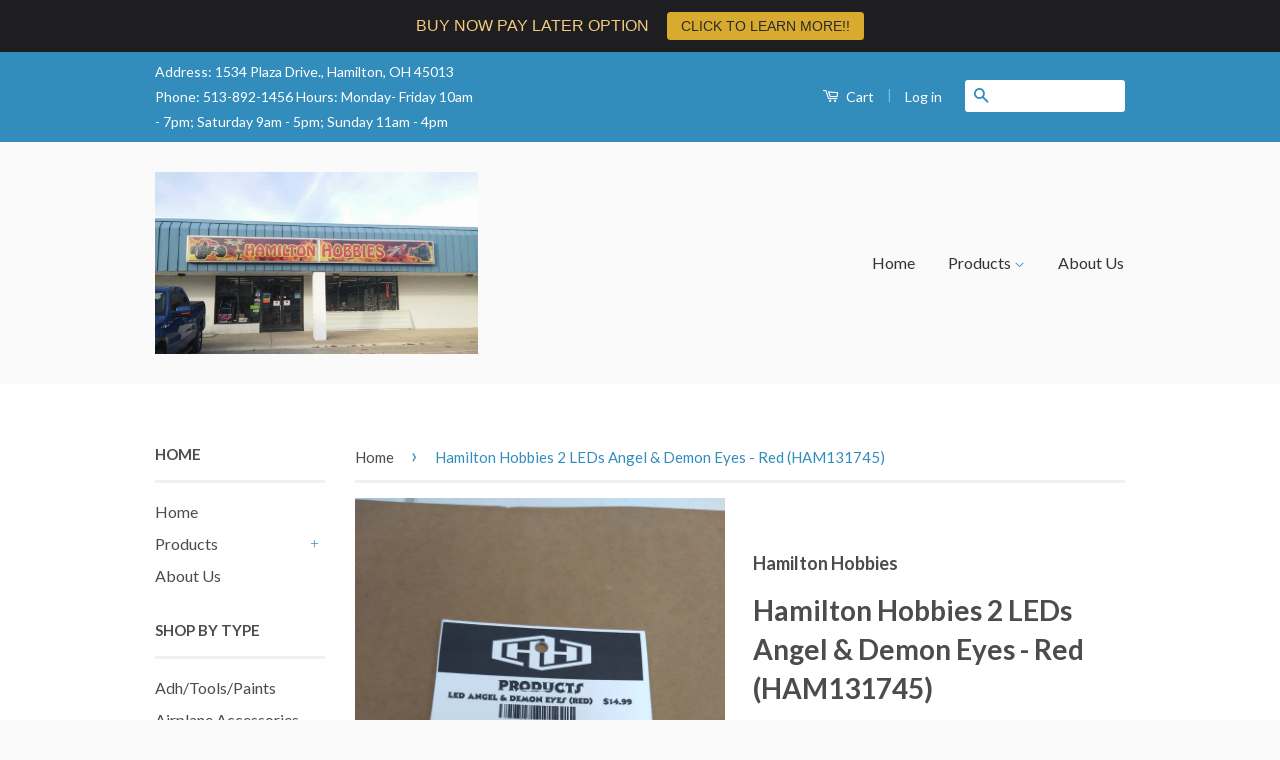

--- FILE ---
content_type: text/html; charset=utf-8
request_url: https://hamilton-hobbies.myshopify.com/products/2-leds-angel-demon-eyes-red-ham131745
body_size: 22909
content:
<!doctype html>
<!--[if lt IE 7]><html class="no-js lt-ie9 lt-ie8 lt-ie7" lang="en"> <![endif]-->
<!--[if IE 7]><html class="no-js lt-ie9 lt-ie8" lang="en"> <![endif]-->
<!--[if IE 8]><html class="no-js lt-ie9" lang="en"> <![endif]-->
<!--[if IE 9 ]><html class="ie9 no-js"> <![endif]-->
<!--[if (gt IE 9)|!(IE)]><!--> <html class="no-js"> <!--<![endif]-->
<head>

  <!-- Basic page needs ================================================== -->
  <meta charset="utf-8">
  <meta http-equiv="X-UA-Compatible" content="IE=edge,chrome=1">

  

  <!-- Title and description ================================================== -->
  <title>
  Hamilton Hobbies 2 LEDs Angel &amp; Demon Eyes - Red (HAM131745)
  </title>

  
  <meta name="description" content="FEATURES: - Bright LED light output - Halo style bulb - Bright white color - 4.2v-6v input - 2 lighting options： Outer ring of red light, inner ring of white light, inner ring of white light can be switch to shut down - Lighting switch - Pre-Wired">
  
  
  <!-- Meta Keywords ================================================== -->
  <meta name="keywords" content="hobby shop, hobby store, hobbies, radio control cars, radio control airplanes, radio control boats, radio control helicopters, drones, rc cars, rc airplanes, rc boats, rc helicopters, remote control parts, remote control accessories, trains, Hamilton, Ohio, OH">

  <!-- Social Meta Tags ================================================== -->
  

  <meta property="og:type" content="product">
  <meta property="og:title" content="Hamilton Hobbies 2 LEDs Angel &amp; Demon Eyes - Red (HAM131745)">
  <meta property="og:url" content="https://hamilton-hobbies.myshopify.com/products/2-leds-angel-demon-eyes-red-ham131745">
  
  <meta property="og:image" content="http://hamilton-hobbies.myshopify.com/cdn/shop/products/HAM131745_grande.jpg?v=1595275171">
  <meta property="og:image:secure_url" content="https://hamilton-hobbies.myshopify.com/cdn/shop/products/HAM131745_grande.jpg?v=1595275171">
  
  <meta property="og:price:amount" content="14.99">
  <meta property="og:price:currency" content="USD">


  <meta property="og:description" content="FEATURES: - Bright LED light output - Halo style bulb - Bright white color - 4.2v-6v input - 2 lighting options： Outer ring of red light, inner ring of white light, inner ring of white light can be switch to shut down - Lighting switch - Pre-Wired">

<meta property="og:site_name" content="Hamilton Hobbies">



<meta name="twitter:card" content="summary">




  <meta name="twitter:title" content="Hamilton Hobbies 2 LEDs Angel &amp; Demon Eyes - Red (HAM131745)">
  <meta name="twitter:description" content="FEATURES:
- Bright LED light output
- Halo style bulb
- Bright white color
- 4.2v-6v input
- 2 lighting options：
Outer ring of red light, inner ring of white light, inner ring of white light can be switch to shut down

- Lighting switch
- Pre-Wired
">
  <meta name="twitter:image" content="https://hamilton-hobbies.myshopify.com/cdn/shop/products/HAM131745_medium.jpg?v=1595275171">
  <meta name="twitter:image:width" content="240">
  <meta name="twitter:image:height" content="240">


  
  <!-- Google Verification ================================================== -->
  <meta name="google-site-verification" content="vOQ4MtNsixm7xwO5p83RkwypVNGe33C1nfKj554w7v8" />
  
  <!-- Bing Verification ================================================== -->
  <meta name="msvalidate.01" content="532D568030694F9850A948C3B3A6F0E3" />

  <!-- Helpers ================================================== -->
  <link rel="canonical" href="https://hamilton-hobbies.myshopify.com/products/2-leds-angel-demon-eyes-red-ham131745">
  <meta name="viewport" content="width=device-width,initial-scale=1">
  <meta name="theme-color" content="#338dbc">

  
  <!-- Ajaxify Cart Plugin ================================================== -->
  <link href="//hamilton-hobbies.myshopify.com/cdn/shop/t/2/assets/ajaxify.scss.css?v=77820539487846778471452120815" rel="stylesheet" type="text/css" media="all" />
  

  <!-- CSS ================================================== -->
  <link href="//hamilton-hobbies.myshopify.com/cdn/shop/t/2/assets/timber.scss.css?v=136725020989675032881739736111" rel="stylesheet" type="text/css" media="all" />
  <link href="//hamilton-hobbies.myshopify.com/cdn/shop/t/2/assets/theme.scss.css?v=27830578201233242471739736111" rel="stylesheet" type="text/css" media="all" />

  
  
  
  <link href="//fonts.googleapis.com/css?family=Lato:400,700" rel="stylesheet" type="text/css" media="all" />


  



  <!-- Header hook for plugins ================================================== -->
  <script>window.performance && window.performance.mark && window.performance.mark('shopify.content_for_header.start');</script><meta name="google-site-verification" content="oH59U2JnRWBulJA2aZyTZzf4kmSqXzQLCCV53bI8bjA">
<meta id="shopify-digital-wallet" name="shopify-digital-wallet" content="/11113896/digital_wallets/dialog">
<meta name="shopify-checkout-api-token" content="6380eb2ad966768209e3323622556d05">
<meta id="in-context-paypal-metadata" data-shop-id="11113896" data-venmo-supported="false" data-environment="production" data-locale="en_US" data-paypal-v4="true" data-currency="USD">
<link rel="alternate" type="application/json+oembed" href="https://hamilton-hobbies.myshopify.com/products/2-leds-angel-demon-eyes-red-ham131745.oembed">
<script async="async" src="/checkouts/internal/preloads.js?locale=en-US"></script>
<link rel="preconnect" href="https://shop.app" crossorigin="anonymous">
<script async="async" src="https://shop.app/checkouts/internal/preloads.js?locale=en-US&shop_id=11113896" crossorigin="anonymous"></script>
<script id="shopify-features" type="application/json">{"accessToken":"6380eb2ad966768209e3323622556d05","betas":["rich-media-storefront-analytics"],"domain":"hamilton-hobbies.myshopify.com","predictiveSearch":true,"shopId":11113896,"locale":"en"}</script>
<script>var Shopify = Shopify || {};
Shopify.shop = "hamilton-hobbies.myshopify.com";
Shopify.locale = "en";
Shopify.currency = {"active":"USD","rate":"1.0"};
Shopify.country = "US";
Shopify.theme = {"name":"classic","id":85311687,"schema_name":null,"schema_version":null,"theme_store_id":null,"role":"main"};
Shopify.theme.handle = "null";
Shopify.theme.style = {"id":null,"handle":null};
Shopify.cdnHost = "hamilton-hobbies.myshopify.com/cdn";
Shopify.routes = Shopify.routes || {};
Shopify.routes.root = "/";</script>
<script type="module">!function(o){(o.Shopify=o.Shopify||{}).modules=!0}(window);</script>
<script>!function(o){function n(){var o=[];function n(){o.push(Array.prototype.slice.apply(arguments))}return n.q=o,n}var t=o.Shopify=o.Shopify||{};t.loadFeatures=n(),t.autoloadFeatures=n()}(window);</script>
<script>
  window.ShopifyPay = window.ShopifyPay || {};
  window.ShopifyPay.apiHost = "shop.app\/pay";
  window.ShopifyPay.redirectState = null;
</script>
<script id="shop-js-analytics" type="application/json">{"pageType":"product"}</script>
<script defer="defer" async type="module" src="//hamilton-hobbies.myshopify.com/cdn/shopifycloud/shop-js/modules/v2/client.init-shop-cart-sync_BApSsMSl.en.esm.js"></script>
<script defer="defer" async type="module" src="//hamilton-hobbies.myshopify.com/cdn/shopifycloud/shop-js/modules/v2/chunk.common_CBoos6YZ.esm.js"></script>
<script type="module">
  await import("//hamilton-hobbies.myshopify.com/cdn/shopifycloud/shop-js/modules/v2/client.init-shop-cart-sync_BApSsMSl.en.esm.js");
await import("//hamilton-hobbies.myshopify.com/cdn/shopifycloud/shop-js/modules/v2/chunk.common_CBoos6YZ.esm.js");

  window.Shopify.SignInWithShop?.initShopCartSync?.({"fedCMEnabled":true,"windoidEnabled":true});

</script>
<script>
  window.Shopify = window.Shopify || {};
  if (!window.Shopify.featureAssets) window.Shopify.featureAssets = {};
  window.Shopify.featureAssets['shop-js'] = {"shop-cart-sync":["modules/v2/client.shop-cart-sync_DJczDl9f.en.esm.js","modules/v2/chunk.common_CBoos6YZ.esm.js"],"init-fed-cm":["modules/v2/client.init-fed-cm_BzwGC0Wi.en.esm.js","modules/v2/chunk.common_CBoos6YZ.esm.js"],"init-windoid":["modules/v2/client.init-windoid_BS26ThXS.en.esm.js","modules/v2/chunk.common_CBoos6YZ.esm.js"],"shop-cash-offers":["modules/v2/client.shop-cash-offers_DthCPNIO.en.esm.js","modules/v2/chunk.common_CBoos6YZ.esm.js","modules/v2/chunk.modal_Bu1hFZFC.esm.js"],"shop-button":["modules/v2/client.shop-button_D_JX508o.en.esm.js","modules/v2/chunk.common_CBoos6YZ.esm.js"],"init-shop-email-lookup-coordinator":["modules/v2/client.init-shop-email-lookup-coordinator_DFwWcvrS.en.esm.js","modules/v2/chunk.common_CBoos6YZ.esm.js"],"shop-toast-manager":["modules/v2/client.shop-toast-manager_tEhgP2F9.en.esm.js","modules/v2/chunk.common_CBoos6YZ.esm.js"],"shop-login-button":["modules/v2/client.shop-login-button_DwLgFT0K.en.esm.js","modules/v2/chunk.common_CBoos6YZ.esm.js","modules/v2/chunk.modal_Bu1hFZFC.esm.js"],"avatar":["modules/v2/client.avatar_BTnouDA3.en.esm.js"],"init-shop-cart-sync":["modules/v2/client.init-shop-cart-sync_BApSsMSl.en.esm.js","modules/v2/chunk.common_CBoos6YZ.esm.js"],"pay-button":["modules/v2/client.pay-button_BuNmcIr_.en.esm.js","modules/v2/chunk.common_CBoos6YZ.esm.js"],"init-shop-for-new-customer-accounts":["modules/v2/client.init-shop-for-new-customer-accounts_DrjXSI53.en.esm.js","modules/v2/client.shop-login-button_DwLgFT0K.en.esm.js","modules/v2/chunk.common_CBoos6YZ.esm.js","modules/v2/chunk.modal_Bu1hFZFC.esm.js"],"init-customer-accounts-sign-up":["modules/v2/client.init-customer-accounts-sign-up_TlVCiykN.en.esm.js","modules/v2/client.shop-login-button_DwLgFT0K.en.esm.js","modules/v2/chunk.common_CBoos6YZ.esm.js","modules/v2/chunk.modal_Bu1hFZFC.esm.js"],"shop-follow-button":["modules/v2/client.shop-follow-button_C5D3XtBb.en.esm.js","modules/v2/chunk.common_CBoos6YZ.esm.js","modules/v2/chunk.modal_Bu1hFZFC.esm.js"],"checkout-modal":["modules/v2/client.checkout-modal_8TC_1FUY.en.esm.js","modules/v2/chunk.common_CBoos6YZ.esm.js","modules/v2/chunk.modal_Bu1hFZFC.esm.js"],"init-customer-accounts":["modules/v2/client.init-customer-accounts_C0Oh2ljF.en.esm.js","modules/v2/client.shop-login-button_DwLgFT0K.en.esm.js","modules/v2/chunk.common_CBoos6YZ.esm.js","modules/v2/chunk.modal_Bu1hFZFC.esm.js"],"lead-capture":["modules/v2/client.lead-capture_Cq0gfm7I.en.esm.js","modules/v2/chunk.common_CBoos6YZ.esm.js","modules/v2/chunk.modal_Bu1hFZFC.esm.js"],"shop-login":["modules/v2/client.shop-login_BmtnoEUo.en.esm.js","modules/v2/chunk.common_CBoos6YZ.esm.js","modules/v2/chunk.modal_Bu1hFZFC.esm.js"],"payment-terms":["modules/v2/client.payment-terms_BHOWV7U_.en.esm.js","modules/v2/chunk.common_CBoos6YZ.esm.js","modules/v2/chunk.modal_Bu1hFZFC.esm.js"]};
</script>
<script>(function() {
  var isLoaded = false;
  function asyncLoad() {
    if (isLoaded) return;
    isLoaded = true;
    var urls = ["\/\/swymv3free-01.azureedge.net\/code\/swym-shopify.js?shop=hamilton-hobbies.myshopify.com","https:\/\/app.marsello.com\/Portal\/Widget\/ScriptToInstall\/59cbd3fb02022b0bbcd6502c?aProvId=5a0501d3af349da59413310f\u0026shop=hamilton-hobbies.myshopify.com","https:\/\/cdn.hextom.com\/js\/quickannouncementbar.js?shop=hamilton-hobbies.myshopify.com"];
    for (var i = 0; i < urls.length; i++) {
      var s = document.createElement('script');
      s.type = 'text/javascript';
      s.async = true;
      s.src = urls[i];
      var x = document.getElementsByTagName('script')[0];
      x.parentNode.insertBefore(s, x);
    }
  };
  if(window.attachEvent) {
    window.attachEvent('onload', asyncLoad);
  } else {
    window.addEventListener('load', asyncLoad, false);
  }
})();</script>
<script id="__st">var __st={"a":11113896,"offset":-18000,"reqid":"236ddc97-78d2-4f5b-ae81-71d85864f90b-1768875813","pageurl":"hamilton-hobbies.myshopify.com\/products\/2-leds-angel-demon-eyes-red-ham131745","u":"c0be7467dcfa","p":"product","rtyp":"product","rid":4886761111654};</script>
<script>window.ShopifyPaypalV4VisibilityTracking = true;</script>
<script id="captcha-bootstrap">!function(){'use strict';const t='contact',e='account',n='new_comment',o=[[t,t],['blogs',n],['comments',n],[t,'customer']],c=[[e,'customer_login'],[e,'guest_login'],[e,'recover_customer_password'],[e,'create_customer']],r=t=>t.map((([t,e])=>`form[action*='/${t}']:not([data-nocaptcha='true']) input[name='form_type'][value='${e}']`)).join(','),a=t=>()=>t?[...document.querySelectorAll(t)].map((t=>t.form)):[];function s(){const t=[...o],e=r(t);return a(e)}const i='password',u='form_key',d=['recaptcha-v3-token','g-recaptcha-response','h-captcha-response',i],f=()=>{try{return window.sessionStorage}catch{return}},m='__shopify_v',_=t=>t.elements[u];function p(t,e,n=!1){try{const o=window.sessionStorage,c=JSON.parse(o.getItem(e)),{data:r}=function(t){const{data:e,action:n}=t;return t[m]||n?{data:e,action:n}:{data:t,action:n}}(c);for(const[e,n]of Object.entries(r))t.elements[e]&&(t.elements[e].value=n);n&&o.removeItem(e)}catch(o){console.error('form repopulation failed',{error:o})}}const l='form_type',E='cptcha';function T(t){t.dataset[E]=!0}const w=window,h=w.document,L='Shopify',v='ce_forms',y='captcha';let A=!1;((t,e)=>{const n=(g='f06e6c50-85a8-45c8-87d0-21a2b65856fe',I='https://cdn.shopify.com/shopifycloud/storefront-forms-hcaptcha/ce_storefront_forms_captcha_hcaptcha.v1.5.2.iife.js',D={infoText:'Protected by hCaptcha',privacyText:'Privacy',termsText:'Terms'},(t,e,n)=>{const o=w[L][v],c=o.bindForm;if(c)return c(t,g,e,D).then(n);var r;o.q.push([[t,g,e,D],n]),r=I,A||(h.body.append(Object.assign(h.createElement('script'),{id:'captcha-provider',async:!0,src:r})),A=!0)});var g,I,D;w[L]=w[L]||{},w[L][v]=w[L][v]||{},w[L][v].q=[],w[L][y]=w[L][y]||{},w[L][y].protect=function(t,e){n(t,void 0,e),T(t)},Object.freeze(w[L][y]),function(t,e,n,w,h,L){const[v,y,A,g]=function(t,e,n){const i=e?o:[],u=t?c:[],d=[...i,...u],f=r(d),m=r(i),_=r(d.filter((([t,e])=>n.includes(e))));return[a(f),a(m),a(_),s()]}(w,h,L),I=t=>{const e=t.target;return e instanceof HTMLFormElement?e:e&&e.form},D=t=>v().includes(t);t.addEventListener('submit',(t=>{const e=I(t);if(!e)return;const n=D(e)&&!e.dataset.hcaptchaBound&&!e.dataset.recaptchaBound,o=_(e),c=g().includes(e)&&(!o||!o.value);(n||c)&&t.preventDefault(),c&&!n&&(function(t){try{if(!f())return;!function(t){const e=f();if(!e)return;const n=_(t);if(!n)return;const o=n.value;o&&e.removeItem(o)}(t);const e=Array.from(Array(32),(()=>Math.random().toString(36)[2])).join('');!function(t,e){_(t)||t.append(Object.assign(document.createElement('input'),{type:'hidden',name:u})),t.elements[u].value=e}(t,e),function(t,e){const n=f();if(!n)return;const o=[...t.querySelectorAll(`input[type='${i}']`)].map((({name:t})=>t)),c=[...d,...o],r={};for(const[a,s]of new FormData(t).entries())c.includes(a)||(r[a]=s);n.setItem(e,JSON.stringify({[m]:1,action:t.action,data:r}))}(t,e)}catch(e){console.error('failed to persist form',e)}}(e),e.submit())}));const S=(t,e)=>{t&&!t.dataset[E]&&(n(t,e.some((e=>e===t))),T(t))};for(const o of['focusin','change'])t.addEventListener(o,(t=>{const e=I(t);D(e)&&S(e,y())}));const B=e.get('form_key'),M=e.get(l),P=B&&M;t.addEventListener('DOMContentLoaded',(()=>{const t=y();if(P)for(const e of t)e.elements[l].value===M&&p(e,B);[...new Set([...A(),...v().filter((t=>'true'===t.dataset.shopifyCaptcha))])].forEach((e=>S(e,t)))}))}(h,new URLSearchParams(w.location.search),n,t,e,['guest_login'])})(!0,!0)}();</script>
<script integrity="sha256-4kQ18oKyAcykRKYeNunJcIwy7WH5gtpwJnB7kiuLZ1E=" data-source-attribution="shopify.loadfeatures" defer="defer" src="//hamilton-hobbies.myshopify.com/cdn/shopifycloud/storefront/assets/storefront/load_feature-a0a9edcb.js" crossorigin="anonymous"></script>
<script crossorigin="anonymous" defer="defer" src="//hamilton-hobbies.myshopify.com/cdn/shopifycloud/storefront/assets/shopify_pay/storefront-65b4c6d7.js?v=20250812"></script>
<script data-source-attribution="shopify.dynamic_checkout.dynamic.init">var Shopify=Shopify||{};Shopify.PaymentButton=Shopify.PaymentButton||{isStorefrontPortableWallets:!0,init:function(){window.Shopify.PaymentButton.init=function(){};var t=document.createElement("script");t.src="https://hamilton-hobbies.myshopify.com/cdn/shopifycloud/portable-wallets/latest/portable-wallets.en.js",t.type="module",document.head.appendChild(t)}};
</script>
<script data-source-attribution="shopify.dynamic_checkout.buyer_consent">
  function portableWalletsHideBuyerConsent(e){var t=document.getElementById("shopify-buyer-consent"),n=document.getElementById("shopify-subscription-policy-button");t&&n&&(t.classList.add("hidden"),t.setAttribute("aria-hidden","true"),n.removeEventListener("click",e))}function portableWalletsShowBuyerConsent(e){var t=document.getElementById("shopify-buyer-consent"),n=document.getElementById("shopify-subscription-policy-button");t&&n&&(t.classList.remove("hidden"),t.removeAttribute("aria-hidden"),n.addEventListener("click",e))}window.Shopify?.PaymentButton&&(window.Shopify.PaymentButton.hideBuyerConsent=portableWalletsHideBuyerConsent,window.Shopify.PaymentButton.showBuyerConsent=portableWalletsShowBuyerConsent);
</script>
<script data-source-attribution="shopify.dynamic_checkout.cart.bootstrap">document.addEventListener("DOMContentLoaded",(function(){function t(){return document.querySelector("shopify-accelerated-checkout-cart, shopify-accelerated-checkout")}if(t())Shopify.PaymentButton.init();else{new MutationObserver((function(e,n){t()&&(Shopify.PaymentButton.init(),n.disconnect())})).observe(document.body,{childList:!0,subtree:!0})}}));
</script>
<link id="shopify-accelerated-checkout-styles" rel="stylesheet" media="screen" href="https://hamilton-hobbies.myshopify.com/cdn/shopifycloud/portable-wallets/latest/accelerated-checkout-backwards-compat.css" crossorigin="anonymous">
<style id="shopify-accelerated-checkout-cart">
        #shopify-buyer-consent {
  margin-top: 1em;
  display: inline-block;
  width: 100%;
}

#shopify-buyer-consent.hidden {
  display: none;
}

#shopify-subscription-policy-button {
  background: none;
  border: none;
  padding: 0;
  text-decoration: underline;
  font-size: inherit;
  cursor: pointer;
}

#shopify-subscription-policy-button::before {
  box-shadow: none;
}

      </style>

<script>window.performance && window.performance.mark && window.performance.mark('shopify.content_for_header.end');</script>

  

<!--[if lt IE 9]>
<script src="//cdnjs.cloudflare.com/ajax/libs/html5shiv/3.7.2/html5shiv.min.js" type="text/javascript"></script>
<script src="//hamilton-hobbies.myshopify.com/cdn/shop/t/2/assets/respond.min.js?v=52248677837542619231452120814" type="text/javascript"></script>
<link href="//hamilton-hobbies.myshopify.com/cdn/shop/t/2/assets/respond-proxy.html" id="respond-proxy" rel="respond-proxy" />
<link href="//hamilton-hobbies.myshopify.com/search?q=1cd4180d05d2e6ae1e065df7d0f6eb1c" id="respond-redirect" rel="respond-redirect" />
<script src="//hamilton-hobbies.myshopify.com/search?q=1cd4180d05d2e6ae1e065df7d0f6eb1c" type="text/javascript"></script>
<![endif]-->



  <script src="//ajax.googleapis.com/ajax/libs/jquery/1.11.0/jquery.min.js" type="text/javascript"></script>
  <script src="//hamilton-hobbies.myshopify.com/cdn/shop/t/2/assets/modernizr.min.js?v=26620055551102246001452120813" type="text/javascript"></script>

  
  

   <!-- Retargeting by DataSphere Retargeting Code Begins -->
  <script type="text/javascript">
    (function() {
      window._pa = window._pa || {};
      var pa = document.createElement('script'); pa.type = 'text/javascript'; pa.async = true;
      pa.src = ('https:' == document.location.protocol ? 'https:' : 'http:') + "//tag.perfectaudience.com/serve/507e0153f16a97000200001c.js";
      var s = document.getElementsByTagName('script')[0]; s.parentNode.insertBefore(pa, s);
      window._pq = window._pq || [];
      _pq.push(['datasphere.track', 'BDSP-12604896']);
    })();
  </script>
 <!-- Retargeting by DataSphere Code Ends -->

  

<link href="//hamilton-hobbies.myshopify.com/cdn/shop/t/2/assets/ba-po-common.scss?v=155844140841592973461523890832" rel="stylesheet" type="text/css" media="all" />


<!-- BeginWishyAddon --><script>  Shopify.wishy_btn_settings = {"button_setting":"","btn_append":"before","btn_display":"block","btn_width":"auto","btn_margin_top":5,"btn_margin_left":5,"btn_margin_right":5,"btn_margin_bottom":5,"btn_margin_unit":"px","btn_placer_element":null,"btn_background_color":"#ffffff","btn_border_color":"#b9b9b9","btn_border_width":1,"btn_text":"♡ Add to wishlist","btn_color":"#1b1b1b","remove_btn_background_color":"#5c6ac4","remove_btn_border_color":"#3f4eae","remove_btn_border_width":1,"remove_btn_color":"#ffffff","new_theme_published_at":null,"installed":true,"heart_icon_margin_right":15,"heart_icon_margin_bottom":15,"heart_icon_location":"bottom-right","heart_icon_margin_top":15,"heart_icon_margin_left":15,"setting_force_login":false,"heart_icon_url_match":"","heart_icon_enabled":true,"status":"alive","spf_record":null,"floating_favorites_enabled":false,"floating_favorites_location":"right","floating_favorites_margin_top":50,"floating_favorites_url_match":"","floating_favorites_background_color":"#ffffff","floating_favorites_border_color":"#b9b9b9","floating_favorites_border_width":1,"floating_favorites_text":"♥ Favorites","floating_favorites_color":"#1b1b1b","heart_icon_type":"default","heart_icon_typedefault_background_color":"#ff8989","heart_icon_typedefault_border_color":"#ff9c9c","heart_icon_typedefault_border_width":2,"heart_icon_typedefault_icon_color":"#ffffff","heart_icon_show_count":true,"heart_icon_typecustom_image_url":"https://cc-swim.herokuapp.com/wishlist.png","btn_text_size":"16.0","locale":"en","shop_star_rating":null,"shop_star_feedback":null,"heart_icon_collection_before_add_color":"#dfdfdf","heart_icon_collection_after_add_color":"#606060","login_link_bg_color":"#5c6ac4","login_link_text_color":"#3f4eae","btn_remove_bg_color":"#ffffff","btn_remove_border_color":"#b9b9b9","btn_remove_border_width":1,"btn_remove_text":"♡ Remove from wishlist","btn_remove_color":"#1b1b1b","btn_remove_text_size":"16.0","open_wishlist_after_add_to_wishlist":true,"wishlist_header_text":"My Wishlist","theme_name_from_schema":null,"subscribed_at":null,"wizard_completed_at":"2018-09-06T11:07:22.183Z","plan":"free","discount":"0.5","launchpoint_wishlist_icon_in_header_enabled":false,"launchpoint_heart_icon_in_collections_enabled":false};  Shopify.wishy_button_css_json = "";    Shopify.wishy_customer_email = "" ;  </script><!-- EndWishyAddon -->
<link href="https://monorail-edge.shopifysvc.com" rel="dns-prefetch">
<script>(function(){if ("sendBeacon" in navigator && "performance" in window) {try {var session_token_from_headers = performance.getEntriesByType('navigation')[0].serverTiming.find(x => x.name == '_s').description;} catch {var session_token_from_headers = undefined;}var session_cookie_matches = document.cookie.match(/_shopify_s=([^;]*)/);var session_token_from_cookie = session_cookie_matches && session_cookie_matches.length === 2 ? session_cookie_matches[1] : "";var session_token = session_token_from_headers || session_token_from_cookie || "";function handle_abandonment_event(e) {var entries = performance.getEntries().filter(function(entry) {return /monorail-edge.shopifysvc.com/.test(entry.name);});if (!window.abandonment_tracked && entries.length === 0) {window.abandonment_tracked = true;var currentMs = Date.now();var navigation_start = performance.timing.navigationStart;var payload = {shop_id: 11113896,url: window.location.href,navigation_start,duration: currentMs - navigation_start,session_token,page_type: "product"};window.navigator.sendBeacon("https://monorail-edge.shopifysvc.com/v1/produce", JSON.stringify({schema_id: "online_store_buyer_site_abandonment/1.1",payload: payload,metadata: {event_created_at_ms: currentMs,event_sent_at_ms: currentMs}}));}}window.addEventListener('pagehide', handle_abandonment_event);}}());</script>
<script id="web-pixels-manager-setup">(function e(e,d,r,n,o){if(void 0===o&&(o={}),!Boolean(null===(a=null===(i=window.Shopify)||void 0===i?void 0:i.analytics)||void 0===a?void 0:a.replayQueue)){var i,a;window.Shopify=window.Shopify||{};var t=window.Shopify;t.analytics=t.analytics||{};var s=t.analytics;s.replayQueue=[],s.publish=function(e,d,r){return s.replayQueue.push([e,d,r]),!0};try{self.performance.mark("wpm:start")}catch(e){}var l=function(){var e={modern:/Edge?\/(1{2}[4-9]|1[2-9]\d|[2-9]\d{2}|\d{4,})\.\d+(\.\d+|)|Firefox\/(1{2}[4-9]|1[2-9]\d|[2-9]\d{2}|\d{4,})\.\d+(\.\d+|)|Chrom(ium|e)\/(9{2}|\d{3,})\.\d+(\.\d+|)|(Maci|X1{2}).+ Version\/(15\.\d+|(1[6-9]|[2-9]\d|\d{3,})\.\d+)([,.]\d+|)( \(\w+\)|)( Mobile\/\w+|) Safari\/|Chrome.+OPR\/(9{2}|\d{3,})\.\d+\.\d+|(CPU[ +]OS|iPhone[ +]OS|CPU[ +]iPhone|CPU IPhone OS|CPU iPad OS)[ +]+(15[._]\d+|(1[6-9]|[2-9]\d|\d{3,})[._]\d+)([._]\d+|)|Android:?[ /-](13[3-9]|1[4-9]\d|[2-9]\d{2}|\d{4,})(\.\d+|)(\.\d+|)|Android.+Firefox\/(13[5-9]|1[4-9]\d|[2-9]\d{2}|\d{4,})\.\d+(\.\d+|)|Android.+Chrom(ium|e)\/(13[3-9]|1[4-9]\d|[2-9]\d{2}|\d{4,})\.\d+(\.\d+|)|SamsungBrowser\/([2-9]\d|\d{3,})\.\d+/,legacy:/Edge?\/(1[6-9]|[2-9]\d|\d{3,})\.\d+(\.\d+|)|Firefox\/(5[4-9]|[6-9]\d|\d{3,})\.\d+(\.\d+|)|Chrom(ium|e)\/(5[1-9]|[6-9]\d|\d{3,})\.\d+(\.\d+|)([\d.]+$|.*Safari\/(?![\d.]+ Edge\/[\d.]+$))|(Maci|X1{2}).+ Version\/(10\.\d+|(1[1-9]|[2-9]\d|\d{3,})\.\d+)([,.]\d+|)( \(\w+\)|)( Mobile\/\w+|) Safari\/|Chrome.+OPR\/(3[89]|[4-9]\d|\d{3,})\.\d+\.\d+|(CPU[ +]OS|iPhone[ +]OS|CPU[ +]iPhone|CPU IPhone OS|CPU iPad OS)[ +]+(10[._]\d+|(1[1-9]|[2-9]\d|\d{3,})[._]\d+)([._]\d+|)|Android:?[ /-](13[3-9]|1[4-9]\d|[2-9]\d{2}|\d{4,})(\.\d+|)(\.\d+|)|Mobile Safari.+OPR\/([89]\d|\d{3,})\.\d+\.\d+|Android.+Firefox\/(13[5-9]|1[4-9]\d|[2-9]\d{2}|\d{4,})\.\d+(\.\d+|)|Android.+Chrom(ium|e)\/(13[3-9]|1[4-9]\d|[2-9]\d{2}|\d{4,})\.\d+(\.\d+|)|Android.+(UC? ?Browser|UCWEB|U3)[ /]?(15\.([5-9]|\d{2,})|(1[6-9]|[2-9]\d|\d{3,})\.\d+)\.\d+|SamsungBrowser\/(5\.\d+|([6-9]|\d{2,})\.\d+)|Android.+MQ{2}Browser\/(14(\.(9|\d{2,})|)|(1[5-9]|[2-9]\d|\d{3,})(\.\d+|))(\.\d+|)|K[Aa][Ii]OS\/(3\.\d+|([4-9]|\d{2,})\.\d+)(\.\d+|)/},d=e.modern,r=e.legacy,n=navigator.userAgent;return n.match(d)?"modern":n.match(r)?"legacy":"unknown"}(),u="modern"===l?"modern":"legacy",c=(null!=n?n:{modern:"",legacy:""})[u],f=function(e){return[e.baseUrl,"/wpm","/b",e.hashVersion,"modern"===e.buildTarget?"m":"l",".js"].join("")}({baseUrl:d,hashVersion:r,buildTarget:u}),m=function(e){var d=e.version,r=e.bundleTarget,n=e.surface,o=e.pageUrl,i=e.monorailEndpoint;return{emit:function(e){var a=e.status,t=e.errorMsg,s=(new Date).getTime(),l=JSON.stringify({metadata:{event_sent_at_ms:s},events:[{schema_id:"web_pixels_manager_load/3.1",payload:{version:d,bundle_target:r,page_url:o,status:a,surface:n,error_msg:t},metadata:{event_created_at_ms:s}}]});if(!i)return console&&console.warn&&console.warn("[Web Pixels Manager] No Monorail endpoint provided, skipping logging."),!1;try{return self.navigator.sendBeacon.bind(self.navigator)(i,l)}catch(e){}var u=new XMLHttpRequest;try{return u.open("POST",i,!0),u.setRequestHeader("Content-Type","text/plain"),u.send(l),!0}catch(e){return console&&console.warn&&console.warn("[Web Pixels Manager] Got an unhandled error while logging to Monorail."),!1}}}}({version:r,bundleTarget:l,surface:e.surface,pageUrl:self.location.href,monorailEndpoint:e.monorailEndpoint});try{o.browserTarget=l,function(e){var d=e.src,r=e.async,n=void 0===r||r,o=e.onload,i=e.onerror,a=e.sri,t=e.scriptDataAttributes,s=void 0===t?{}:t,l=document.createElement("script"),u=document.querySelector("head"),c=document.querySelector("body");if(l.async=n,l.src=d,a&&(l.integrity=a,l.crossOrigin="anonymous"),s)for(var f in s)if(Object.prototype.hasOwnProperty.call(s,f))try{l.dataset[f]=s[f]}catch(e){}if(o&&l.addEventListener("load",o),i&&l.addEventListener("error",i),u)u.appendChild(l);else{if(!c)throw new Error("Did not find a head or body element to append the script");c.appendChild(l)}}({src:f,async:!0,onload:function(){if(!function(){var e,d;return Boolean(null===(d=null===(e=window.Shopify)||void 0===e?void 0:e.analytics)||void 0===d?void 0:d.initialized)}()){var d=window.webPixelsManager.init(e)||void 0;if(d){var r=window.Shopify.analytics;r.replayQueue.forEach((function(e){var r=e[0],n=e[1],o=e[2];d.publishCustomEvent(r,n,o)})),r.replayQueue=[],r.publish=d.publishCustomEvent,r.visitor=d.visitor,r.initialized=!0}}},onerror:function(){return m.emit({status:"failed",errorMsg:"".concat(f," has failed to load")})},sri:function(e){var d=/^sha384-[A-Za-z0-9+/=]+$/;return"string"==typeof e&&d.test(e)}(c)?c:"",scriptDataAttributes:o}),m.emit({status:"loading"})}catch(e){m.emit({status:"failed",errorMsg:(null==e?void 0:e.message)||"Unknown error"})}}})({shopId: 11113896,storefrontBaseUrl: "https://hamilton-hobbies.myshopify.com",extensionsBaseUrl: "https://extensions.shopifycdn.com/cdn/shopifycloud/web-pixels-manager",monorailEndpoint: "https://monorail-edge.shopifysvc.com/unstable/produce_batch",surface: "storefront-renderer",enabledBetaFlags: ["2dca8a86"],webPixelsConfigList: [{"id":"378896486","configuration":"{\"config\":\"{\\\"pixel_id\\\":\\\"G-PP62SER7DX\\\",\\\"target_country\\\":\\\"US\\\",\\\"gtag_events\\\":[{\\\"type\\\":\\\"search\\\",\\\"action_label\\\":\\\"G-PP62SER7DX\\\"},{\\\"type\\\":\\\"begin_checkout\\\",\\\"action_label\\\":\\\"G-PP62SER7DX\\\"},{\\\"type\\\":\\\"view_item\\\",\\\"action_label\\\":[\\\"G-PP62SER7DX\\\",\\\"MC-ZKDWZZSTWG\\\"]},{\\\"type\\\":\\\"purchase\\\",\\\"action_label\\\":[\\\"G-PP62SER7DX\\\",\\\"MC-ZKDWZZSTWG\\\"]},{\\\"type\\\":\\\"page_view\\\",\\\"action_label\\\":[\\\"G-PP62SER7DX\\\",\\\"MC-ZKDWZZSTWG\\\"]},{\\\"type\\\":\\\"add_payment_info\\\",\\\"action_label\\\":\\\"G-PP62SER7DX\\\"},{\\\"type\\\":\\\"add_to_cart\\\",\\\"action_label\\\":\\\"G-PP62SER7DX\\\"}],\\\"enable_monitoring_mode\\\":false}\"}","eventPayloadVersion":"v1","runtimeContext":"OPEN","scriptVersion":"b2a88bafab3e21179ed38636efcd8a93","type":"APP","apiClientId":1780363,"privacyPurposes":[],"dataSharingAdjustments":{"protectedCustomerApprovalScopes":["read_customer_address","read_customer_email","read_customer_name","read_customer_personal_data","read_customer_phone"]}},{"id":"84901990","eventPayloadVersion":"v1","runtimeContext":"LAX","scriptVersion":"1","type":"CUSTOM","privacyPurposes":["ANALYTICS"],"name":"Google Analytics tag (migrated)"},{"id":"shopify-app-pixel","configuration":"{}","eventPayloadVersion":"v1","runtimeContext":"STRICT","scriptVersion":"0450","apiClientId":"shopify-pixel","type":"APP","privacyPurposes":["ANALYTICS","MARKETING"]},{"id":"shopify-custom-pixel","eventPayloadVersion":"v1","runtimeContext":"LAX","scriptVersion":"0450","apiClientId":"shopify-pixel","type":"CUSTOM","privacyPurposes":["ANALYTICS","MARKETING"]}],isMerchantRequest: false,initData: {"shop":{"name":"Hamilton Hobbies","paymentSettings":{"currencyCode":"USD"},"myshopifyDomain":"hamilton-hobbies.myshopify.com","countryCode":"US","storefrontUrl":"https:\/\/hamilton-hobbies.myshopify.com"},"customer":null,"cart":null,"checkout":null,"productVariants":[{"price":{"amount":14.99,"currencyCode":"USD"},"product":{"title":"Hamilton Hobbies 2 LEDs Angel \u0026 Demon Eyes - Red (HAM131745)","vendor":"Hamilton Hobbies","id":"4886761111654","untranslatedTitle":"Hamilton Hobbies 2 LEDs Angel \u0026 Demon Eyes - Red (HAM131745)","url":"\/products\/2-leds-angel-demon-eyes-red-ham131745","type":"Car Parts"},"id":"31981484408934","image":{"src":"\/\/hamilton-hobbies.myshopify.com\/cdn\/shop\/products\/HAM131745.jpg?v=1595275171"},"sku":"HAM131745","title":"Default Title","untranslatedTitle":"Default Title"}],"purchasingCompany":null},},"https://hamilton-hobbies.myshopify.com/cdn","fcfee988w5aeb613cpc8e4bc33m6693e112",{"modern":"","legacy":""},{"shopId":"11113896","storefrontBaseUrl":"https:\/\/hamilton-hobbies.myshopify.com","extensionBaseUrl":"https:\/\/extensions.shopifycdn.com\/cdn\/shopifycloud\/web-pixels-manager","surface":"storefront-renderer","enabledBetaFlags":"[\"2dca8a86\"]","isMerchantRequest":"false","hashVersion":"fcfee988w5aeb613cpc8e4bc33m6693e112","publish":"custom","events":"[[\"page_viewed\",{}],[\"product_viewed\",{\"productVariant\":{\"price\":{\"amount\":14.99,\"currencyCode\":\"USD\"},\"product\":{\"title\":\"Hamilton Hobbies 2 LEDs Angel \u0026 Demon Eyes - Red (HAM131745)\",\"vendor\":\"Hamilton Hobbies\",\"id\":\"4886761111654\",\"untranslatedTitle\":\"Hamilton Hobbies 2 LEDs Angel \u0026 Demon Eyes - Red (HAM131745)\",\"url\":\"\/products\/2-leds-angel-demon-eyes-red-ham131745\",\"type\":\"Car Parts\"},\"id\":\"31981484408934\",\"image\":{\"src\":\"\/\/hamilton-hobbies.myshopify.com\/cdn\/shop\/products\/HAM131745.jpg?v=1595275171\"},\"sku\":\"HAM131745\",\"title\":\"Default Title\",\"untranslatedTitle\":\"Default Title\"}}]]"});</script><script>
  window.ShopifyAnalytics = window.ShopifyAnalytics || {};
  window.ShopifyAnalytics.meta = window.ShopifyAnalytics.meta || {};
  window.ShopifyAnalytics.meta.currency = 'USD';
  var meta = {"product":{"id":4886761111654,"gid":"gid:\/\/shopify\/Product\/4886761111654","vendor":"Hamilton Hobbies","type":"Car Parts","handle":"2-leds-angel-demon-eyes-red-ham131745","variants":[{"id":31981484408934,"price":1499,"name":"Hamilton Hobbies 2 LEDs Angel \u0026 Demon Eyes - Red (HAM131745)","public_title":null,"sku":"HAM131745"}],"remote":false},"page":{"pageType":"product","resourceType":"product","resourceId":4886761111654,"requestId":"236ddc97-78d2-4f5b-ae81-71d85864f90b-1768875813"}};
  for (var attr in meta) {
    window.ShopifyAnalytics.meta[attr] = meta[attr];
  }
</script>
<script class="analytics">
  (function () {
    var customDocumentWrite = function(content) {
      var jquery = null;

      if (window.jQuery) {
        jquery = window.jQuery;
      } else if (window.Checkout && window.Checkout.$) {
        jquery = window.Checkout.$;
      }

      if (jquery) {
        jquery('body').append(content);
      }
    };

    var hasLoggedConversion = function(token) {
      if (token) {
        return document.cookie.indexOf('loggedConversion=' + token) !== -1;
      }
      return false;
    }

    var setCookieIfConversion = function(token) {
      if (token) {
        var twoMonthsFromNow = new Date(Date.now());
        twoMonthsFromNow.setMonth(twoMonthsFromNow.getMonth() + 2);

        document.cookie = 'loggedConversion=' + token + '; expires=' + twoMonthsFromNow;
      }
    }

    var trekkie = window.ShopifyAnalytics.lib = window.trekkie = window.trekkie || [];
    if (trekkie.integrations) {
      return;
    }
    trekkie.methods = [
      'identify',
      'page',
      'ready',
      'track',
      'trackForm',
      'trackLink'
    ];
    trekkie.factory = function(method) {
      return function() {
        var args = Array.prototype.slice.call(arguments);
        args.unshift(method);
        trekkie.push(args);
        return trekkie;
      };
    };
    for (var i = 0; i < trekkie.methods.length; i++) {
      var key = trekkie.methods[i];
      trekkie[key] = trekkie.factory(key);
    }
    trekkie.load = function(config) {
      trekkie.config = config || {};
      trekkie.config.initialDocumentCookie = document.cookie;
      var first = document.getElementsByTagName('script')[0];
      var script = document.createElement('script');
      script.type = 'text/javascript';
      script.onerror = function(e) {
        var scriptFallback = document.createElement('script');
        scriptFallback.type = 'text/javascript';
        scriptFallback.onerror = function(error) {
                var Monorail = {
      produce: function produce(monorailDomain, schemaId, payload) {
        var currentMs = new Date().getTime();
        var event = {
          schema_id: schemaId,
          payload: payload,
          metadata: {
            event_created_at_ms: currentMs,
            event_sent_at_ms: currentMs
          }
        };
        return Monorail.sendRequest("https://" + monorailDomain + "/v1/produce", JSON.stringify(event));
      },
      sendRequest: function sendRequest(endpointUrl, payload) {
        // Try the sendBeacon API
        if (window && window.navigator && typeof window.navigator.sendBeacon === 'function' && typeof window.Blob === 'function' && !Monorail.isIos12()) {
          var blobData = new window.Blob([payload], {
            type: 'text/plain'
          });

          if (window.navigator.sendBeacon(endpointUrl, blobData)) {
            return true;
          } // sendBeacon was not successful

        } // XHR beacon

        var xhr = new XMLHttpRequest();

        try {
          xhr.open('POST', endpointUrl);
          xhr.setRequestHeader('Content-Type', 'text/plain');
          xhr.send(payload);
        } catch (e) {
          console.log(e);
        }

        return false;
      },
      isIos12: function isIos12() {
        return window.navigator.userAgent.lastIndexOf('iPhone; CPU iPhone OS 12_') !== -1 || window.navigator.userAgent.lastIndexOf('iPad; CPU OS 12_') !== -1;
      }
    };
    Monorail.produce('monorail-edge.shopifysvc.com',
      'trekkie_storefront_load_errors/1.1',
      {shop_id: 11113896,
      theme_id: 85311687,
      app_name: "storefront",
      context_url: window.location.href,
      source_url: "//hamilton-hobbies.myshopify.com/cdn/s/trekkie.storefront.cd680fe47e6c39ca5d5df5f0a32d569bc48c0f27.min.js"});

        };
        scriptFallback.async = true;
        scriptFallback.src = '//hamilton-hobbies.myshopify.com/cdn/s/trekkie.storefront.cd680fe47e6c39ca5d5df5f0a32d569bc48c0f27.min.js';
        first.parentNode.insertBefore(scriptFallback, first);
      };
      script.async = true;
      script.src = '//hamilton-hobbies.myshopify.com/cdn/s/trekkie.storefront.cd680fe47e6c39ca5d5df5f0a32d569bc48c0f27.min.js';
      first.parentNode.insertBefore(script, first);
    };
    trekkie.load(
      {"Trekkie":{"appName":"storefront","development":false,"defaultAttributes":{"shopId":11113896,"isMerchantRequest":null,"themeId":85311687,"themeCityHash":"9893539477333712459","contentLanguage":"en","currency":"USD","eventMetadataId":"66d2eebe-c105-445b-b99e-17c7466ddd4d"},"isServerSideCookieWritingEnabled":true,"monorailRegion":"shop_domain","enabledBetaFlags":["65f19447"]},"Session Attribution":{},"S2S":{"facebookCapiEnabled":false,"source":"trekkie-storefront-renderer","apiClientId":580111}}
    );

    var loaded = false;
    trekkie.ready(function() {
      if (loaded) return;
      loaded = true;

      window.ShopifyAnalytics.lib = window.trekkie;

      var originalDocumentWrite = document.write;
      document.write = customDocumentWrite;
      try { window.ShopifyAnalytics.merchantGoogleAnalytics.call(this); } catch(error) {};
      document.write = originalDocumentWrite;

      window.ShopifyAnalytics.lib.page(null,{"pageType":"product","resourceType":"product","resourceId":4886761111654,"requestId":"236ddc97-78d2-4f5b-ae81-71d85864f90b-1768875813","shopifyEmitted":true});

      var match = window.location.pathname.match(/checkouts\/(.+)\/(thank_you|post_purchase)/)
      var token = match? match[1]: undefined;
      if (!hasLoggedConversion(token)) {
        setCookieIfConversion(token);
        window.ShopifyAnalytics.lib.track("Viewed Product",{"currency":"USD","variantId":31981484408934,"productId":4886761111654,"productGid":"gid:\/\/shopify\/Product\/4886761111654","name":"Hamilton Hobbies 2 LEDs Angel \u0026 Demon Eyes - Red (HAM131745)","price":"14.99","sku":"HAM131745","brand":"Hamilton Hobbies","variant":null,"category":"Car Parts","nonInteraction":true,"remote":false},undefined,undefined,{"shopifyEmitted":true});
      window.ShopifyAnalytics.lib.track("monorail:\/\/trekkie_storefront_viewed_product\/1.1",{"currency":"USD","variantId":31981484408934,"productId":4886761111654,"productGid":"gid:\/\/shopify\/Product\/4886761111654","name":"Hamilton Hobbies 2 LEDs Angel \u0026 Demon Eyes - Red (HAM131745)","price":"14.99","sku":"HAM131745","brand":"Hamilton Hobbies","variant":null,"category":"Car Parts","nonInteraction":true,"remote":false,"referer":"https:\/\/hamilton-hobbies.myshopify.com\/products\/2-leds-angel-demon-eyes-red-ham131745"});
      }
    });


        var eventsListenerScript = document.createElement('script');
        eventsListenerScript.async = true;
        eventsListenerScript.src = "//hamilton-hobbies.myshopify.com/cdn/shopifycloud/storefront/assets/shop_events_listener-3da45d37.js";
        document.getElementsByTagName('head')[0].appendChild(eventsListenerScript);

})();</script>
  <script>
  if (!window.ga || (window.ga && typeof window.ga !== 'function')) {
    window.ga = function ga() {
      (window.ga.q = window.ga.q || []).push(arguments);
      if (window.Shopify && window.Shopify.analytics && typeof window.Shopify.analytics.publish === 'function') {
        window.Shopify.analytics.publish("ga_stub_called", {}, {sendTo: "google_osp_migration"});
      }
      console.error("Shopify's Google Analytics stub called with:", Array.from(arguments), "\nSee https://help.shopify.com/manual/promoting-marketing/pixels/pixel-migration#google for more information.");
    };
    if (window.Shopify && window.Shopify.analytics && typeof window.Shopify.analytics.publish === 'function') {
      window.Shopify.analytics.publish("ga_stub_initialized", {}, {sendTo: "google_osp_migration"});
    }
  }
</script>
<script
  defer
  src="https://hamilton-hobbies.myshopify.com/cdn/shopifycloud/perf-kit/shopify-perf-kit-3.0.4.min.js"
  data-application="storefront-renderer"
  data-shop-id="11113896"
  data-render-region="gcp-us-central1"
  data-page-type="product"
  data-theme-instance-id="85311687"
  data-theme-name=""
  data-theme-version=""
  data-monorail-region="shop_domain"
  data-resource-timing-sampling-rate="10"
  data-shs="true"
  data-shs-beacon="true"
  data-shs-export-with-fetch="true"
  data-shs-logs-sample-rate="1"
  data-shs-beacon-endpoint="https://hamilton-hobbies.myshopify.com/api/collect"
></script>
</head>

<body id="hamilton-hobbies-2-leds-angel-amp-demon-eyes-red-ham131745" class="template-product" >

  <div class="header-bar">
  <div class="wrapper medium-down--hide">
    <div class="large--display-table">
      <div class="header-bar__left large--display-table-cell">
        
        <div class="header-bar__module header-bar__message">
          Address:  1534 Plaza Drive., Hamilton, OH 45013  Phone: 513-892-1456 Hours: Monday- Friday 10am - 7pm; Saturday 9am - 5pm; Sunday 11am - 4pm
        </div>
        
      </div>

      <div class="header-bar__right large--display-table-cell">
        <div class="header-bar__module">
          <a href="/cart" class="cart-toggle">
            <span class="icon icon-cart header-bar__cart-icon" aria-hidden="true"></span>
            Cart
            <span class="cart-count header-bar__cart-count hidden-count">0</span>
          </a>
        </div>

        
          <span class="header-bar__sep" aria-hidden="true">|</span>
          <ul class="header-bar__module header-bar__module--list">
            
              <li>
                <a href="/account/login" id="customer_login_link">Log in</a>
              </li>
            
          </ul>
        
        
        
          <div class="header-bar__module header-bar__search">
            


  <form action="/search" method="get" class="header-bar__search-form clearfix" role="search">
    
    <input type="search" name="q" value="" aria-label="Search our store" class="header-bar__search-input">
    <button type="submit" class="btn icon-fallback-text header-bar__search-submit">
      <span class="icon icon-search" aria-hidden="true"></span>
      <span class="fallback-text">Search</span>
    </button>
  </form>


          </div>
        

      </div>
    </div>
  </div>
  <div class="wrapper large--hide">
    <button type="button" class="mobile-nav-trigger" id="MobileNavTrigger">
      <span class="icon icon-hamburger" aria-hidden="true"></span>
      Menu
    </button>
    <a href="/cart" class="cart-toggle mobile-cart-toggle">
      <span class="icon icon-cart header-bar__cart-icon" aria-hidden="true"></span>
      Cart <span class="cart-count hidden-count">0</span>
    </a>
  </div>
  <ul id="MobileNav" class="mobile-nav large--hide">
  
  
  
  <li class="mobile-nav__link" aria-haspopup="true">
    
      <a href="/" class="mobile-nav">
        Home
      </a>
    
  </li>
  
  
  <li class="mobile-nav__link" aria-haspopup="true">
    
      <a href="/collections/all" class="mobile-nav__sublist-trigger">
        Products
        <span class="icon-fallback-text mobile-nav__sublist-expand">
  <span class="icon icon-plus" aria-hidden="true"></span>
  <span class="fallback-text">+</span>
</span>
<span class="icon-fallback-text mobile-nav__sublist-contract">
  <span class="icon icon-minus" aria-hidden="true"></span>
  <span class="fallback-text">-</span>
</span>
      </a>
      <ul class="mobile-nav__sublist">  
        
          <li class="mobile-nav__sublist-link">
            <a href="/collections/crawlers">RC Cars & Crawlers</a>
          </li>
        
          <li class="mobile-nav__sublist-link">
            <a href="/collections/r-c-airplanes">RC Airplanes</a>
          </li>
        
          <li class="mobile-nav__sublist-link">
            <a href="/collections/boats-1">RC Boats</a>
          </li>
        
          <li class="mobile-nav__sublist-link">
            <a href="/collections/trains/HO-Trains">HO Trains</a>
          </li>
        
          <li class="mobile-nav__sublist-link">
            <a href="/collections/all">N Scale Trains</a>
          </li>
        
          <li class="mobile-nav__sublist-link">
            <a href="/collections/trains/O-Scale-Trains">O Scale Trains</a>
          </li>
        
      </ul>
    
  </li>
  
  
  <li class="mobile-nav__link" aria-haspopup="true">
    
      <a href="/pages/about-us" class="mobile-nav">
        About Us
      </a>
    
  </li>
  
  
    
      
      
      
      
      
        <li class="mobile-nav__link" aria-haspopup="true">
  <a href="#" class="mobile-nav__sublist-trigger">
    Home
    <span class="icon-fallback-text mobile-nav__sublist-expand">
  <span class="icon icon-plus" aria-hidden="true"></span>
  <span class="fallback-text">+</span>
</span>
<span class="icon-fallback-text mobile-nav__sublist-contract">
  <span class="icon icon-minus" aria-hidden="true"></span>
  <span class="fallback-text">-</span>
</span>
  </a>
  <ul class="mobile-nav__sublist">
  
    
      
      
        <li class="mobile-nav__sublist-link">
          <a href="/">Home</a>
        </li>
      
    
  
    
      
      
        <li class="mobile-nav__sublist-link" aria-haspopup="true">
          <a href="/collections/all" class="mobile-nav__sublist-trigger">
            Products
            <span class="icon-fallback-text mobile-nav__sublist-expand">
  <span class="icon icon-plus" aria-hidden="true"></span>
  <span class="fallback-text">+</span>
</span>
<span class="icon-fallback-text mobile-nav__sublist-contract">
  <span class="icon icon-minus" aria-hidden="true"></span>
  <span class="fallback-text">-</span>
</span>
          </a>
          <ul class="mobile-nav__sublist">
            
              <li class="mobile-nav__sublist-link">
                <a href="/collections/crawlers">RC Cars &amp; Crawlers</a>
              </li>
            
              <li class="mobile-nav__sublist-link">
                <a href="/collections/r-c-airplanes">RC Airplanes</a>
              </li>
            
              <li class="mobile-nav__sublist-link">
                <a href="/collections/boats-1">RC Boats</a>
              </li>
            
              <li class="mobile-nav__sublist-link">
                <a href="/collections/trains/HO-Trains">HO Trains</a>
              </li>
            
              <li class="mobile-nav__sublist-link">
                <a href="/collections/all">N Scale Trains</a>
              </li>
            
              <li class="mobile-nav__sublist-link">
                <a href="/collections/trains/O-Scale-Trains">O Scale Trains</a>
              </li>
            
          </ul>
        </li>
      
    
  
    
      
      
        <li class="mobile-nav__sublist-link">
          <a href="/pages/about-us">About Us</a>
        </li>
      
    
  
  </ul>
</li>


      
    
      
      
      
      
      
    
      
      
      
      
      
    
      
      
      
      
      
    
      
      
      
      
      
    
    
    
      
      
      
      <li class="mobile-nav__link" aria-haspopup="true">
  <a href="#" class="mobile-nav__sublist-trigger">
    Shop by Type
    <span class="icon-fallback-text mobile-nav__sublist-expand">
  <span class="icon icon-plus" aria-hidden="true"></span>
  <span class="fallback-text">+</span>
</span>
<span class="icon-fallback-text mobile-nav__sublist-contract">
  <span class="icon icon-minus" aria-hidden="true"></span>
  <span class="fallback-text">-</span>
</span>
  </a>
  <ul class="mobile-nav__sublist">
  
    
      <li class="mobile-nav__sublist-link">
        <a href="/collections/types?q="></a>
      </li>
    
  
    
      <li class="mobile-nav__sublist-link">
        <a href="/collections/types?q=Adh/Tools/Paints">Adh/Tools/Paints</a>
      </li>
    
  
    
      <li class="mobile-nav__sublist-link">
        <a href="/collections/types?q=Airplane%20Accessories">Airplane Accessories</a>
      </li>
    
  
    
      <li class="mobile-nav__sublist-link">
        <a href="/collections/types?q=Airplanes">Airplanes</a>
      </li>
    
  
    
      <li class="mobile-nav__sublist-link">
        <a href="/collections/types?q=Batteries">Batteries</a>
      </li>
    
  
    
      <li class="mobile-nav__sublist-link">
        <a href="/collections/types?q=Boats">Boats</a>
      </li>
    
  
    
      <li class="mobile-nav__sublist-link">
        <a href="/collections/types?q=Car%20Bodies">Car Bodies</a>
      </li>
    
  
    
      <li class="mobile-nav__sublist-link">
        <a href="/collections/types?q=Car%20Parts">Car Parts</a>
      </li>
    
  
    
      <li class="mobile-nav__sublist-link">
        <a href="/collections/types?q=Cars/Trucks">Cars/Trucks</a>
      </li>
    
  
    
      <li class="mobile-nav__sublist-link">
        <a href="/collections/types?q=Chargers">Chargers</a>
      </li>
    
  
    
      <li class="mobile-nav__sublist-link">
        <a href="/collections/types?q=Crafts">Crafts</a>
      </li>
    
  
    
      <li class="mobile-nav__sublist-link">
        <a href="/collections/types?q=Crawler%20Parts">Crawler Parts</a>
      </li>
    
  
    
      <li class="mobile-nav__sublist-link">
        <a href="/collections/types?q=Crawlers">Crawlers</a>
      </li>
    
  
    
      <li class="mobile-nav__sublist-link">
        <a href="/collections/types?q=Die%20Cast">Die Cast</a>
      </li>
    
  
    
      <li class="mobile-nav__sublist-link">
        <a href="/collections/types?q=Drones">Drones</a>
      </li>
    
  
    
      <li class="mobile-nav__sublist-link">
        <a href="/collections/types?q=Engines">Engines</a>
      </li>
    
  
    
      <li class="mobile-nav__sublist-link">
        <a href="/collections/types?q=Fuel">Fuel</a>
      </li>
    
  
    
      <li class="mobile-nav__sublist-link">
        <a href="/collections/types?q=Games">Games</a>
      </li>
    
  
    
      <li class="mobile-nav__sublist-link">
        <a href="/collections/types?q=General">General</a>
      </li>
    
  
    
      <li class="mobile-nav__sublist-link">
        <a href="/collections/types?q=Gift%20Card">Gift Card</a>
      </li>
    
  
    
      <li class="mobile-nav__sublist-link">
        <a href="/collections/types?q=Helicopters">Helicopters</a>
      </li>
    
  
    
      <li class="mobile-nav__sublist-link">
        <a href="/collections/types?q=HO%20Buildings">HO Buildings</a>
      </li>
    
  
    
      <li class="mobile-nav__sublist-link">
        <a href="/collections/types?q=HO%20Rolling%20Stock">HO Rolling Stock</a>
      </li>
    
  
    
      <li class="mobile-nav__sublist-link">
        <a href="/collections/types?q=HO%20Track">HO Track</a>
      </li>
    
  
    
      <li class="mobile-nav__sublist-link">
        <a href="/collections/types?q=HO%20Trains">HO Trains</a>
      </li>
    
  
    
      <li class="mobile-nav__sublist-link">
        <a href="/collections/types?q=Lionel%20parts">Lionel parts</a>
      </li>
    
  
    
      <li class="mobile-nav__sublist-link">
        <a href="/collections/types?q=Motor/Esc/Combo">Motor/Esc/Combo</a>
      </li>
    
  
    
      <li class="mobile-nav__sublist-link">
        <a href="/collections/types?q=N%20Buildings">N Buildings</a>
      </li>
    
  
    
      <li class="mobile-nav__sublist-link">
        <a href="/collections/types?q=N%20Rolling%20Stock">N Rolling Stock</a>
      </li>
    
  
    
      <li class="mobile-nav__sublist-link">
        <a href="/collections/types?q=N%20Super%20Detail">N Super Detail</a>
      </li>
    
  
    
      <li class="mobile-nav__sublist-link">
        <a href="/collections/types?q=N%20Track">N Track</a>
      </li>
    
  
    
      <li class="mobile-nav__sublist-link">
        <a href="/collections/types?q=N%20Trains">N Trains</a>
      </li>
    
  
    
      <li class="mobile-nav__sublist-link">
        <a href="/collections/types?q=O%20Buildings">O Buildings</a>
      </li>
    
  
    
      <li class="mobile-nav__sublist-link">
        <a href="/collections/types?q=O%20Rolling%20Stock">O Rolling Stock</a>
      </li>
    
  
    
      <li class="mobile-nav__sublist-link">
        <a href="/collections/types?q=O%20Track">O Track</a>
      </li>
    
  
    
      <li class="mobile-nav__sublist-link">
        <a href="/collections/types?q=O%20Trains">O Trains</a>
      </li>
    
  
    
      <li class="mobile-nav__sublist-link">
        <a href="/collections/types?q=Pinewood%20Derby">Pinewood Derby</a>
      </li>
    
  
    
      <li class="mobile-nav__sublist-link">
        <a href="/collections/types?q=Plastics">Plastics</a>
      </li>
    
  
    
      <li class="mobile-nav__sublist-link">
        <a href="/collections/types?q=Props%20and%20Spinners">Props and Spinners</a>
      </li>
    
  
    
      <li class="mobile-nav__sublist-link">
        <a href="/collections/types?q=Puzzles">Puzzles</a>
      </li>
    
  
    
      <li class="mobile-nav__sublist-link">
        <a href="/collections/types?q=Radios">Radios</a>
      </li>
    
  
    
      <li class="mobile-nav__sublist-link">
        <a href="/collections/types?q=Rockets">Rockets</a>
      </li>
    
  
    
      <li class="mobile-nav__sublist-link">
        <a href="/collections/types?q=S%20Rolling%20Stock">S Rolling Stock</a>
      </li>
    
  
    
      <li class="mobile-nav__sublist-link">
        <a href="/collections/types?q=Servos">Servos</a>
      </li>
    
  
    
      <li class="mobile-nav__sublist-link">
        <a href="/collections/types?q=Slot%20Cars">Slot Cars</a>
      </li>
    
  
    
      <li class="mobile-nav__sublist-link">
        <a href="/collections/types?q=Super%20Detail%20G">Super Detail G</a>
      </li>
    
  
    
      <li class="mobile-nav__sublist-link">
        <a href="/collections/types?q=Super%20Detail%20HO">Super Detail HO</a>
      </li>
    
  
    
      <li class="mobile-nav__sublist-link">
        <a href="/collections/types?q=Super%20Detail%20N">Super Detail N</a>
      </li>
    
  
    
      <li class="mobile-nav__sublist-link">
        <a href="/collections/types?q=Super%20Detail%20O">Super Detail O</a>
      </li>
    
  
    
      <li class="mobile-nav__sublist-link">
        <a href="/collections/types?q=Toys">Toys</a>
      </li>
    
  
    
      <li class="mobile-nav__sublist-link">
        <a href="/collections/types?q=Track">Track</a>
      </li>
    
  
    
      <li class="mobile-nav__sublist-link">
        <a href="/collections/types?q=Train%20Scenery">Train Scenery</a>
      </li>
    
  
    
      <li class="mobile-nav__sublist-link">
        <a href="/collections/types?q=Trains">Trains</a>
      </li>
    
  
    
      <li class="mobile-nav__sublist-link">
        <a href="/collections/types?q=Wheels%20%26%20Rims">Wheels & Rims</a>
      </li>
    
  
    
      <li class="mobile-nav__sublist-link">
        <a href="/collections/types?q=Wood">Wood</a>
      </li>
    
  
  </ul>
</li>


    
    
    
      
      
      
      <li class="mobile-nav__link" aria-haspopup="true">
  <a href="#" class="mobile-nav__sublist-trigger">
    Shop by Vendor
    <span class="icon-fallback-text mobile-nav__sublist-expand">
  <span class="icon icon-plus" aria-hidden="true"></span>
  <span class="fallback-text">+</span>
</span>
<span class="icon-fallback-text mobile-nav__sublist-contract">
  <span class="icon icon-minus" aria-hidden="true"></span>
  <span class="fallback-text">-</span>
</span>
  </a>
  <ul class="mobile-nav__sublist">
  
    
      <li class="mobile-nav__sublist-link">
        <a href="/collections/vendors?q=Ages%20of%20Sail">Ages of Sail</a>
      </li>
    
  
    
      <li class="mobile-nav__sublist-link">
        <a href="/collections/vendors?q=AMAIN">AMAIN</a>
      </li>
    
  
    
      <li class="mobile-nav__sublist-link">
        <a href="/collections/vendors?q=Arrowcopter">Arrowcopter</a>
      </li>
    
  
    
      <li class="mobile-nav__sublist-link">
        <a href="/collections/vendors?q=Atlas%20Brush%20Company">Atlas Brush Company</a>
      </li>
    
  
    
      <li class="mobile-nav__sublist-link">
        <a href="/collections/vendors?q=Bachmann%20Trains">Bachmann Trains</a>
      </li>
    
  
    
      <li class="mobile-nav__sublist-link">
        <a href="/collections/vendors?q=Balsa%20USA">Balsa USA</a>
      </li>
    
  
    
      <li class="mobile-nav__sublist-link">
        <a href="/collections/vendors?q=BCYService">BCYService</a>
      </li>
    
  
    
      <li class="mobile-nav__sublist-link">
        <a href="/collections/vendors?q=Beef%20Tubes">Beef Tubes</a>
      </li>
    
  
    
      <li class="mobile-nav__sublist-link">
        <a href="/collections/vendors?q=Blue%20Monkey">Blue Monkey</a>
      </li>
    
  
    
      <li class="mobile-nav__sublist-link">
        <a href="/collections/vendors?q=Bob%20Smith%20Industries">Bob Smith Industries</a>
      </li>
    
  
    
      <li class="mobile-nav__sublist-link">
        <a href="/collections/vendors?q=Bob's%20Hobby%20Center">Bob's Hobby Center</a>
      </li>
    
  
    
      <li class="mobile-nav__sublist-link">
        <a href="/collections/vendors?q=Branchline%20Trains">Branchline Trains</a>
      </li>
    
  
    
      <li class="mobile-nav__sublist-link">
        <a href="/collections/vendors?q=Broadway%20Limited">Broadway Limited</a>
      </li>
    
  
    
      <li class="mobile-nav__sublist-link">
        <a href="/collections/vendors?q=Byron%20Fuels">Byron Fuels</a>
      </li>
    
  
    
      <li class="mobile-nav__sublist-link">
        <a href="/collections/vendors?q=Common%20Sense%20RC">Common Sense RC</a>
      </li>
    
  
    
      <li class="mobile-nav__sublist-link">
        <a href="/collections/vendors?q=Crawler%20Innovations">Crawler Innovations</a>
      </li>
    
  
    
      <li class="mobile-nav__sublist-link">
        <a href="/collections/vendors?q=Dave%20Brown">Dave Brown</a>
      </li>
    
  
    
      <li class="mobile-nav__sublist-link">
        <a href="/collections/vendors?q=DE%20Racing">DE Racing</a>
      </li>
    
  
    
      <li class="mobile-nav__sublist-link">
        <a href="/collections/vendors?q=DS%20Racing">DS Racing</a>
      </li>
    
  
    
      <li class="mobile-nav__sublist-link">
        <a href="/collections/vendors?q=Dura%20Sand">Dura Sand</a>
      </li>
    
  
    
      <li class="mobile-nav__sublist-link">
        <a href="/collections/vendors?q=E">E</a>
      </li>
    
  
    
      <li class="mobile-nav__sublist-link">
        <a href="/collections/vendors?q=Emery">Emery</a>
      </li>
    
  
    
      <li class="mobile-nav__sublist-link">
        <a href="/collections/vendors?q=Emily%20Hauke">Emily Hauke</a>
      </li>
    
  
    
      <li class="mobile-nav__sublist-link">
        <a href="/collections/vendors?q=Empire%20Hobby">Empire Hobby</a>
      </li>
    
  
    
      <li class="mobile-nav__sublist-link">
        <a href="/collections/vendors?q=FAS%20-%20Products">FAS - Products</a>
      </li>
    
  
    
      <li class="mobile-nav__sublist-link">
        <a href="/collections/vendors?q=FireCrown">FireCrown</a>
      </li>
    
  
    
      <li class="mobile-nav__sublist-link">
        <a href="/collections/vendors?q=FMS">FMS</a>
      </li>
    
  
    
      <li class="mobile-nav__sublist-link">
        <a href="/collections/vendors?q=FrSky%20RC,%20INC">FrSky RC, INC</a>
      </li>
    
  
    
      <li class="mobile-nav__sublist-link">
        <a href="/collections/vendors?q=Futaba%20USA">Futaba USA</a>
      </li>
    
  
    
      <li class="mobile-nav__sublist-link">
        <a href="/collections/vendors?q=Games%20Workshop">Games Workshop</a>
      </li>
    
  
    
      <li class="mobile-nav__sublist-link">
        <a href="/collections/vendors?q=Gargraves">Gargraves</a>
      </li>
    
  
    
      <li class="mobile-nav__sublist-link">
        <a href="/collections/vendors?q=Global%20Hobby%20Distributors">Global Hobby Distributors</a>
      </li>
    
  
    
      <li class="mobile-nav__sublist-link">
        <a href="/collections/vendors?q=Gravity%20RC%20LLC">Gravity RC LLC</a>
      </li>
    
  
    
      <li class="mobile-nav__sublist-link">
        <a href="/collections/vendors?q=Grex">Grex</a>
      </li>
    
  
    
      <li class="mobile-nav__sublist-link">
        <a href="/collections/vendors?q=GTS%20Distribution">GTS Distribution</a>
      </li>
    
  
    
      <li class="mobile-nav__sublist-link">
        <a href="/collections/vendors?q=Guillow's">Guillow's</a>
      </li>
    
  
    
      <li class="mobile-nav__sublist-link">
        <a href="/collections/vendors?q=Hamilton%20Hobbies">Hamilton Hobbies</a>
      </li>
    
  
    
      <li class="mobile-nav__sublist-link">
        <a href="/collections/vendors?q=Heartland%20Hobby">Heartland Hobby</a>
      </li>
    
  
    
      <li class="mobile-nav__sublist-link">
        <a href="/collections/vendors?q=Hobby%20Details">Hobby Details</a>
      </li>
    
  
    
      <li class="mobile-nav__sublist-link">
        <a href="/collections/vendors?q=Hobby%20etc">Hobby etc</a>
      </li>
    
  
    
      <li class="mobile-nav__sublist-link">
        <a href="/collections/vendors?q=Hobby%20Lobby">Hobby Lobby</a>
      </li>
    
  
    
      <li class="mobile-nav__sublist-link">
        <a href="/collections/vendors?q=HobbyWing">HobbyWing</a>
      </li>
    
  
    
      <li class="mobile-nav__sublist-link">
        <a href="/collections/vendors?q=Holmes%20Hobbies">Holmes Hobbies</a>
      </li>
    
  
    
      <li class="mobile-nav__sublist-link">
        <a href="/collections/vendors?q=Horizon%20Hobby">Horizon Hobby</a>
      </li>
    
  
    
      <li class="mobile-nav__sublist-link">
        <a href="/collections/vendors?q=Hornby%20American%20Inc">Hornby American Inc</a>
      </li>
    
  
    
      <li class="mobile-nav__sublist-link">
        <a href="/collections/vendors?q=Hot%20Bodies">Hot Bodies</a>
      </li>
    
  
    
      <li class="mobile-nav__sublist-link">
        <a href="/collections/vendors?q=Hot%20Racing">Hot Racing</a>
      </li>
    
  
    
      <li class="mobile-nav__sublist-link">
        <a href="/collections/vendors?q=Hot%20Wheels">Hot Wheels</a>
      </li>
    
  
    
      <li class="mobile-nav__sublist-link">
        <a href="/collections/vendors?q=HPI%20Racing">HPI Racing</a>
      </li>
    
  
    
      <li class="mobile-nav__sublist-link">
        <a href="/collections/vendors?q=HRP%20Distributing">HRP Distributing</a>
      </li>
    
  
    
      <li class="mobile-nav__sublist-link">
        <a href="/collections/vendors?q=IMEX">IMEX</a>
      </li>
    
  
    
      <li class="mobile-nav__sublist-link">
        <a href="/collections/vendors?q=JCONCEPTS">JCONCEPTS</a>
      </li>
    
  
    
      <li class="mobile-nav__sublist-link">
        <a href="/collections/vendors?q=Just%20Think%20Toys,%20Inc">Just Think Toys, Inc</a>
      </li>
    
  
    
      <li class="mobile-nav__sublist-link">
        <a href="/collections/vendors?q=Kalmbach%20Publishing">Kalmbach Publishing</a>
      </li>
    
  
    
      <li class="mobile-nav__sublist-link">
        <a href="/collections/vendors?q=Kyosho">Kyosho</a>
      </li>
    
  
    
      <li class="mobile-nav__sublist-link">
        <a href="/collections/vendors?q=Lionel">Lionel</a>
      </li>
    
  
    
      <li class="mobile-nav__sublist-link">
        <a href="/collections/vendors?q=LULU">LULU</a>
      </li>
    
  
    
      <li class="mobile-nav__sublist-link">
        <a href="/collections/vendors?q=Magnum%20Rubber%20Band%20Guns">Magnum Rubber Band Guns</a>
      </li>
    
  
    
      <li class="mobile-nav__sublist-link">
        <a href="/collections/vendors?q=Maisto%20International">Maisto International</a>
      </li>
    
  
    
      <li class="mobile-nav__sublist-link">
        <a href="/collections/vendors?q=Maxx%20Products">Maxx Products</a>
      </li>
    
  
    
      <li class="mobile-nav__sublist-link">
        <a href="/collections/vendors?q=McAllister%20Racing">McAllister Racing</a>
      </li>
    
  
    
      <li class="mobile-nav__sublist-link">
        <a href="/collections/vendors?q=Micro-Mark">Micro-Mark</a>
      </li>
    
  
    
      <li class="mobile-nav__sublist-link">
        <a href="/collections/vendors?q=Model%20Expo">Model Expo</a>
      </li>
    
  
    
      <li class="mobile-nav__sublist-link">
        <a href="/collections/vendors?q=Morgan%20Fuel">Morgan Fuel</a>
      </li>
    
  
    
      <li class="mobile-nav__sublist-link">
        <a href="/collections/vendors?q=MRC">MRC</a>
      </li>
    
  
    
      <li class="mobile-nav__sublist-link">
        <a href="/collections/vendors?q=NeBO">NeBO</a>
      </li>
    
  
    
      <li class="mobile-nav__sublist-link">
        <a href="/collections/vendors?q=Needleart%20World">Needleart World</a>
      </li>
    
  
    
      <li class="mobile-nav__sublist-link">
        <a href="/collections/vendors?q=O.S.%20Engines">O.S. Engines</a>
      </li>
    
  
    
      <li class="mobile-nav__sublist-link">
        <a href="/collections/vendors?q=OXIDEAN">OXIDEAN</a>
      </li>
    
  
    
      <li class="mobile-nav__sublist-link">
        <a href="/collections/vendors?q=Paasche">Paasche</a>
      </li>
    
  
    
      <li class="mobile-nav__sublist-link">
        <a href="/collections/vendors?q=Pan%20Pastel">Pan Pastel</a>
      </li>
    
  
    
      <li class="mobile-nav__sublist-link">
        <a href="/collections/vendors?q=Parma">Parma</a>
      </li>
    
  
    
      <li class="mobile-nav__sublist-link">
        <a href="/collections/vendors?q=PCH%20Parts%20Express">PCH Parts Express</a>
      </li>
    
  
    
      <li class="mobile-nav__sublist-link">
        <a href="/collections/vendors?q=PECO">PECO</a>
      </li>
    
  
    
      <li class="mobile-nav__sublist-link">
        <a href="/collections/vendors?q=Plastruct">Plastruct</a>
      </li>
    
  
    
      <li class="mobile-nav__sublist-link">
        <a href="/collections/vendors?q=Pro%20Line">Pro Line</a>
      </li>
    
  
    
      <li class="mobile-nav__sublist-link">
        <a href="/collections/vendors?q=Protoform">Protoform</a>
      </li>
    
  
    
      <li class="mobile-nav__sublist-link">
        <a href="/collections/vendors?q=RC%20America">RC America</a>
      </li>
    
  
    
      <li class="mobile-nav__sublist-link">
        <a href="/collections/vendors?q=RC4WD">RC4WD</a>
      </li>
    
  
    
      <li class="mobile-nav__sublist-link">
        <a href="/collections/vendors?q=RedCat%20Racing">RedCat Racing</a>
      </li>
    
  
    
      <li class="mobile-nav__sublist-link">
        <a href="/collections/vendors?q=Revell">Revell</a>
      </li>
    
  
    
      <li class="mobile-nav__sublist-link">
        <a href="/collections/vendors?q=Robinson%20Racing">Robinson Racing</a>
      </li>
    
  
    
      <li class="mobile-nav__sublist-link">
        <a href="/collections/vendors?q=Round%202">Round 2</a>
      </li>
    
  
    
      <li class="mobile-nav__sublist-link">
        <a href="/collections/vendors?q=RPM">RPM</a>
      </li>
    
  
    
      <li class="mobile-nav__sublist-link">
        <a href="/collections/vendors?q=RRP">RRP</a>
      </li>
    
  
    
      <li class="mobile-nav__sublist-link">
        <a href="/collections/vendors?q=Saito">Saito</a>
      </li>
    
  
    
      <li class="mobile-nav__sublist-link">
        <a href="/collections/vendors?q=Salvinos%20JR%20Models">Salvinos JR Models</a>
      </li>
    
  
    
      <li class="mobile-nav__sublist-link">
        <a href="/collections/vendors?q=Samix">Samix</a>
      </li>
    
  
    
      <li class="mobile-nav__sublist-link">
        <a href="/collections/vendors?q=SIG%20Manufacturing">SIG Manufacturing</a>
      </li>
    
  
    
      <li class="mobile-nav__sublist-link">
        <a href="/collections/vendors?q=SK%20Motion">SK Motion</a>
      </li>
    
  
    
      <li class="mobile-nav__sublist-link">
        <a href="/collections/vendors?q=Soundtraxx">Soundtraxx</a>
      </li>
    
  
    
      <li class="mobile-nav__sublist-link">
        <a href="/collections/vendors?q=SRT%20RC">SRT RC</a>
      </li>
    
  
    
      <li class="mobile-nav__sublist-link">
        <a href="/collections/vendors?q=SS%20LTD">SS LTD</a>
      </li>
    
  
    
      <li class="mobile-nav__sublist-link">
        <a href="/collections/vendors?q=SSD%20RC">SSD RC</a>
      </li>
    
  
    
      <li class="mobile-nav__sublist-link">
        <a href="/collections/vendors?q=ST%20Racing%20Concepts">ST Racing Concepts</a>
      </li>
    
  
    
      <li class="mobile-nav__sublist-link">
        <a href="/collections/vendors?q=Starlight%20Rockets">Starlight Rockets</a>
      </li>
    
  
    
      <li class="mobile-nav__sublist-link">
        <a href="/collections/vendors?q=Steven's%20International">Steven's International</a>
      </li>
    
  
    
      <li class="mobile-nav__sublist-link">
        <a href="/collections/vendors?q=Steven's%20InternationalBAN5059173">Steven's InternationalBAN5059173</a>
      </li>
    
  
    
      <li class="mobile-nav__sublist-link">
        <a href="/collections/vendors?q=Stinger">Stinger</a>
      </li>
    
  
    
      <li class="mobile-nav__sublist-link">
        <a href="/collections/vendors?q=Sullivan">Sullivan</a>
      </li>
    
  
    
      <li class="mobile-nav__sublist-link">
        <a href="/collections/vendors?q=Sunsout">Sunsout</a>
      </li>
    
  
    
      <li class="mobile-nav__sublist-link">
        <a href="/collections/vendors?q=SunsOut%20Inc">SunsOut Inc</a>
      </li>
    
  
    
      <li class="mobile-nav__sublist-link">
        <a href="/collections/vendors?q=System">System</a>
      </li>
    
  
    
      <li class="mobile-nav__sublist-link">
        <a href="/collections/vendors?q=Tamiya">Tamiya</a>
      </li>
    
  
    
      <li class="mobile-nav__sublist-link">
        <a href="/collections/vendors?q=Team%20Losi%20Racing">Team Losi Racing</a>
      </li>
    
  
    
      <li class="mobile-nav__sublist-link">
        <a href="/collections/vendors?q=Thunder%20Power">Thunder Power</a>
      </li>
    
  
    
      <li class="mobile-nav__sublist-link">
        <a href="/collections/vendors?q=Tichy%20Trains">Tichy Trains</a>
      </li>
    
  
    
      <li class="mobile-nav__sublist-link">
        <a href="/collections/vendors?q=Tomar%20Industries">Tomar Industries</a>
      </li>
    
  
    
      <li class="mobile-nav__sublist-link">
        <a href="/collections/vendors?q=TQ%20Wire">TQ Wire</a>
      </li>
    
  
    
      <li class="mobile-nav__sublist-link">
        <a href="/collections/vendors?q=TRAXXAS">TRAXXAS</a>
      </li>
    
  
    
      <li class="mobile-nav__sublist-link">
        <a href="/collections/vendors?q=TRIPLE%20THREAT">TRIPLE THREAT</a>
      </li>
    
  
    
      <li class="mobile-nav__sublist-link">
        <a href="/collections/vendors?q=Tuning%20Haus">Tuning Haus</a>
      </li>
    
  
    
      <li class="mobile-nav__sublist-link">
        <a href="/collections/vendors?q=Ty">Ty</a>
      </li>
    
  
    
      <li class="mobile-nav__sublist-link">
        <a href="/collections/vendors?q=Tyco">Tyco</a>
      </li>
    
  
    
      <li class="mobile-nav__sublist-link">
        <a href="/collections/vendors?q=UGears">UGears</a>
      </li>
    
  
    
      <li class="mobile-nav__sublist-link">
        <a href="/collections/vendors?q=Vanquish">Vanquish</a>
      </li>
    
  
    
      <li class="mobile-nav__sublist-link">
        <a href="/collections/vendors?q=Venom">Venom</a>
      </li>
    
  
    
      <li class="mobile-nav__sublist-link">
        <a href="/collections/vendors?q=Vortex">Vortex</a>
      </li>
    
  
    
      <li class="mobile-nav__sublist-link">
        <a href="/collections/vendors?q=WA">WA</a>
      </li>
    
  
    
      <li class="mobile-nav__sublist-link">
        <a href="/collections/vendors?q=Walthers">Walthers</a>
      </li>
    
  
    
      <li class="mobile-nav__sublist-link">
        <a href="/collections/vendors?q=Woodland%20Scenics">Woodland Scenics</a>
      </li>
    
  
    
      <li class="mobile-nav__sublist-link">
        <a href="/collections/vendors?q=YEAH%20RACING">YEAH RACING</a>
      </li>
    
  
  </ul>
</li>


    
  
    
      
      
      <li class="mobile-nav__link" aria-haspopup="true">
  <a href="#" class="mobile-nav__sublist-trigger">
    Recent Articles
    <span class="icon-fallback-text mobile-nav__sublist-expand">
  <span class="icon icon-plus" aria-hidden="true"></span>
  <span class="fallback-text">+</span>
</span>
<span class="icon-fallback-text mobile-nav__sublist-contract">
  <span class="icon icon-minus" aria-hidden="true"></span>
  <span class="fallback-text">-</span>
</span>
  </a>
  <ul class="mobile-nav__sublist">
  
    
      
      
        <li class="mobile-nav__sublist-link">
          <a href="/blogs/news/122943687-new-site">New Site</a>
        </li>
      
    
  
    
      
      
        <li class="mobile-nav__sublist-link">
          <a href="/blogs/news/113604807-welcome-to-our-new-web-site">Welcome to our new web site</a>
        </li>
      
    
  
  </ul>
</li>


    
  

  
    
      <li class="mobile-nav__link">
        <a href="/account/login" id="customer_login_link">Log in</a>
      </li>
      
        <li class="mobile-nav__link">
          <a href="/account/register" id="customer_register_link">Create account</a>
        </li>
      
    
  
  
  <li class="mobile-nav__link">
    
      <div class="header-bar__module header-bar__search">
        


  <form action="/search" method="get" class="header-bar__search-form clearfix" role="search">
    
    <input type="search" name="q" value="" aria-label="Search our store" class="header-bar__search-input">
    <button type="submit" class="btn icon-fallback-text header-bar__search-submit">
      <span class="icon icon-search" aria-hidden="true"></span>
      <span class="fallback-text">Search</span>
    </button>
  </form>


      </div>
    
  </li>
  
</ul>

</div>


  <header class="site-header" role="banner">
    <div class="wrapper">

      <div class="grid--full large--display-table">
        <div class="grid__item large--one-third large--display-table-cell">
          
            <div class="h1 site-header__logo large--left" itemscope itemtype="http://schema.org/Organization">
          
            
              <a href="/" itemprop="url">
                <img src="//hamilton-hobbies.myshopify.com/cdn/shop/t/2/assets/logo.png?v=162242300601746973571454611757" alt="Hamilton Hobbies" itemprop="logo">
              </a>
            
          
            </div>
          
          
            <p class="header-message large--hide">
              <small>Address:  1534 Plaza Drive., Hamilton, OH 45013  Phone: 513-892-1456 Hours: Monday- Friday 10am - 7pm; Saturday 9am - 5pm; Sunday 11am - 4pm</small>
            </p>
          
        </div>
        <div class="grid__item large--two-thirds large--display-table-cell medium-down--hide">
          
<ul class="site-nav" id="AccessibleNav">
  
    
    
    
      <li >
        <a href="/" class="site-nav__link">Home</a>
      </li>
    
  
    
    
    
      <li class="site-nav--has-dropdown" aria-haspopup="true">
        <a href="/collections/all" class="site-nav__link">
          Products
          <span class="icon-fallback-text">
            <span class="icon icon-arrow-down" aria-hidden="true"></span>
          </span>
        </a>
        <ul class="site-nav__dropdown">
          
            <li>
              <a href="/collections/crawlers" class="site-nav__link">RC Cars &amp; Crawlers</a>
            </li>
          
            <li>
              <a href="/collections/r-c-airplanes" class="site-nav__link">RC Airplanes</a>
            </li>
          
            <li>
              <a href="/collections/boats-1" class="site-nav__link">RC Boats</a>
            </li>
          
            <li>
              <a href="/collections/trains/HO-Trains" class="site-nav__link">HO Trains</a>
            </li>
          
            <li>
              <a href="/collections/all" class="site-nav__link">N Scale Trains</a>
            </li>
          
            <li>
              <a href="/collections/trains/O-Scale-Trains" class="site-nav__link">O Scale Trains</a>
            </li>
          
        </ul>
      </li>
    
  
    
    
    
      <li >
        <a href="/pages/about-us" class="site-nav__link">About Us</a>
      </li>
    
  
</ul>

        </div>
      </div>

    </div>
  </header>

  <main class="wrapper main-content" role="main">
    <div class="grid">
      
        <div class="grid__item large--one-fifth medium-down--hide">
          





  
  
  
    <nav class="sidebar-module">
      <div class="section-header">
        <p class="section-header__title h4">Home</p>
      </div>
      <ul class="sidebar-module__list">
        
          
  <li>
    <a href="/" class="">Home</a>
  </li>


        
          
  <li class="sidebar-sublist">
    <div class="sidebar-sublist__trigger-wrap">
      <a href="/collections/all" class="sidebar-sublist__has-dropdown ">
        Products
      </a>
      <button type="button" class="icon-fallback-text sidebar-sublist__expand">
        <span class="icon icon-plus" aria-hidden="true"></span>
        <span class="fallback-text">+</span>
      </button>
      <button type="button" class="icon-fallback-text sidebar-sublist__contract">
        <span class="icon icon-minus" aria-hidden="true"></span>
        <span class="fallback-text">-</span>
      </button>
    </div>
    <ul class="sidebar-sublist__content">
      
        <li>
          <a href="/collections/crawlers" >RC Cars & Crawlers</a>
        </li>
      
        <li>
          <a href="/collections/r-c-airplanes" >RC Airplanes</a>
        </li>
      
        <li>
          <a href="/collections/boats-1" >RC Boats</a>
        </li>
      
        <li>
          <a href="/collections/trains/HO-Trains" >HO Trains</a>
        </li>
      
        <li>
          <a href="/collections/all" >N Scale Trains</a>
        </li>
      
        <li>
          <a href="/collections/trains/O-Scale-Trains" >O Scale Trains</a>
        </li>
      
    </ul>
  </li>


        
          
  <li>
    <a href="/pages/about-us" class="">About Us</a>
  </li>


        
      </ul>
    </nav>
  

  
  
  

  
  
  

  
  
  

  
  
  



  <nav class="sidebar-module">
    <div class="section-header">
      <p class="section-header__title h4">Shop by Type</p>
    </div>
    <ul class="sidebar-module__list">
      
        <li><a href="/collections/types?q="></a></li>

        
      
        <li><a href="/collections/types?q=Adh%2FTools%2FPaints">Adh/Tools/Paints</a></li>

        
      
        <li><a href="/collections/types?q=Airplane%20Accessories">Airplane Accessories</a></li>

        
      
        <li><a href="/collections/types?q=Airplanes">Airplanes</a></li>

        
      
        <li><a href="/collections/types?q=Batteries">Batteries</a></li>

        
      
        <li><a href="/collections/types?q=Boats">Boats</a></li>

        
      
        <li><a href="/collections/types?q=Car%20Bodies">Car Bodies</a></li>

        
      
        <li><a href="/collections/types?q=Car%20Parts">Car Parts</a></li>

        
      
        <li class="sidebar-module__hidden-item"><a href="/collections/types?q=Cars%2FTrucks">Cars/Trucks</a></li>

        
      
        <li class="sidebar-module__hidden-item"><a href="/collections/types?q=Chargers">Chargers</a></li>

        
      
        <li class="sidebar-module__hidden-item"><a href="/collections/types?q=Crafts">Crafts</a></li>

        
      
        <li class="sidebar-module__hidden-item"><a href="/collections/types?q=Crawler%20Parts">Crawler Parts</a></li>

        
      
        <li class="sidebar-module__hidden-item"><a href="/collections/types?q=Crawlers">Crawlers</a></li>

        
      
        <li class="sidebar-module__hidden-item"><a href="/collections/types?q=Die%20Cast">Die Cast</a></li>

        
      
        <li class="sidebar-module__hidden-item"><a href="/collections/types?q=Drones">Drones</a></li>

        
      
        <li class="sidebar-module__hidden-item"><a href="/collections/types?q=Engines">Engines</a></li>

        
      
        <li class="sidebar-module__hidden-item"><a href="/collections/types?q=Fuel">Fuel</a></li>

        
      
        <li class="sidebar-module__hidden-item"><a href="/collections/types?q=Games">Games</a></li>

        
      
        <li class="sidebar-module__hidden-item"><a href="/collections/types?q=General">General</a></li>

        
      
        <li class="sidebar-module__hidden-item"><a href="/collections/types?q=Gift%20Card">Gift Card</a></li>

        
      
        <li class="sidebar-module__hidden-item"><a href="/collections/types?q=Helicopters">Helicopters</a></li>

        
      
        <li class="sidebar-module__hidden-item"><a href="/collections/types?q=HO%20Buildings">HO Buildings</a></li>

        
      
        <li class="sidebar-module__hidden-item"><a href="/collections/types?q=HO%20Rolling%20Stock">HO Rolling Stock</a></li>

        
      
        <li class="sidebar-module__hidden-item"><a href="/collections/types?q=HO%20Track">HO Track</a></li>

        
      
        <li class="sidebar-module__hidden-item"><a href="/collections/types?q=HO%20Trains">HO Trains</a></li>

        
      
        <li class="sidebar-module__hidden-item"><a href="/collections/types?q=Lionel%20parts">Lionel parts</a></li>

        
      
        <li class="sidebar-module__hidden-item"><a href="/collections/types?q=Motor%2FEsc%2FCombo">Motor/Esc/Combo</a></li>

        
      
        <li class="sidebar-module__hidden-item"><a href="/collections/types?q=N%20Buildings">N Buildings</a></li>

        
      
        <li class="sidebar-module__hidden-item"><a href="/collections/types?q=N%20Rolling%20Stock">N Rolling Stock</a></li>

        
      
        <li class="sidebar-module__hidden-item"><a href="/collections/types?q=N%20Super%20Detail">N Super Detail</a></li>

        
      
        <li class="sidebar-module__hidden-item"><a href="/collections/types?q=N%20Track">N Track</a></li>

        
      
        <li class="sidebar-module__hidden-item"><a href="/collections/types?q=N%20Trains">N Trains</a></li>

        
      
        <li class="sidebar-module__hidden-item"><a href="/collections/types?q=O%20Buildings">O Buildings</a></li>

        
      
        <li class="sidebar-module__hidden-item"><a href="/collections/types?q=O%20Rolling%20Stock">O Rolling Stock</a></li>

        
      
        <li class="sidebar-module__hidden-item"><a href="/collections/types?q=O%20Track">O Track</a></li>

        
      
        <li class="sidebar-module__hidden-item"><a href="/collections/types?q=O%20Trains">O Trains</a></li>

        
      
        <li class="sidebar-module__hidden-item"><a href="/collections/types?q=Pinewood%20Derby">Pinewood Derby</a></li>

        
      
        <li class="sidebar-module__hidden-item"><a href="/collections/types?q=Plastics">Plastics</a></li>

        
      
        <li class="sidebar-module__hidden-item"><a href="/collections/types?q=Props%20and%20Spinners">Props and Spinners</a></li>

        
      
        <li class="sidebar-module__hidden-item"><a href="/collections/types?q=Puzzles">Puzzles</a></li>

        
      
        <li class="sidebar-module__hidden-item"><a href="/collections/types?q=Radios">Radios</a></li>

        
      
        <li class="sidebar-module__hidden-item"><a href="/collections/types?q=Rockets">Rockets</a></li>

        
      
        <li class="sidebar-module__hidden-item"><a href="/collections/types?q=S%20Rolling%20Stock">S Rolling Stock</a></li>

        
      
        <li class="sidebar-module__hidden-item"><a href="/collections/types?q=Servos">Servos</a></li>

        
      
        <li class="sidebar-module__hidden-item"><a href="/collections/types?q=Slot%20Cars">Slot Cars</a></li>

        
      
        <li class="sidebar-module__hidden-item"><a href="/collections/types?q=Super%20Detail%20G">Super Detail G</a></li>

        
      
        <li class="sidebar-module__hidden-item"><a href="/collections/types?q=Super%20Detail%20HO">Super Detail HO</a></li>

        
      
        <li class="sidebar-module__hidden-item"><a href="/collections/types?q=Super%20Detail%20N">Super Detail N</a></li>

        
      
        <li class="sidebar-module__hidden-item"><a href="/collections/types?q=Super%20Detail%20O">Super Detail O</a></li>

        
      
        <li class="sidebar-module__hidden-item"><a href="/collections/types?q=Toys">Toys</a></li>

        
      
        <li class="sidebar-module__hidden-item"><a href="/collections/types?q=Track">Track</a></li>

        
      
        <li class="sidebar-module__hidden-item"><a href="/collections/types?q=Train%20Scenery">Train Scenery</a></li>

        
      
        <li class="sidebar-module__hidden-item"><a href="/collections/types?q=Trains">Trains</a></li>

        
      
        <li class="sidebar-module__hidden-item"><a href="/collections/types?q=Wheels%20%26%20Rims">Wheels & Rims</a></li>

        
      
        <li class="sidebar-module__hidden-item"><a href="/collections/types?q=Wood">Wood</a></li>

        
      
    </ul>

    
      <button class="text-link sidebar-module__viewmore">
        <span class="sidebar-module__expand">View more</span>
        <span class="sidebar-module__collapse">View less</span>
      </button>
    
  </nav>



  <nav class="sidebar-module">
    <div class="section-header">
      <p class="section-header__title h4">Shop by Vendor</p>
    </div>
    <ul class="sidebar-module__list">
      
        <li><a href="/collections/vendors?q=Ages%20of%20Sail">Ages of Sail</a></li>

        
      
        <li><a href="/collections/vendors?q=AMAIN">AMAIN</a></li>

        
      
        <li><a href="/collections/vendors?q=Arrowcopter">Arrowcopter</a></li>

        
      
        <li><a href="/collections/vendors?q=Atlas%20Brush%20Company">Atlas Brush Company</a></li>

        
      
        <li><a href="/collections/vendors?q=Bachmann%20Trains">Bachmann Trains</a></li>

        
      
        <li><a href="/collections/vendors?q=Balsa%20USA">Balsa USA</a></li>

        
      
        <li><a href="/collections/vendors?q=BCYService">BCYService</a></li>

        
      
        <li><a href="/collections/vendors?q=Beef%20Tubes">Beef Tubes</a></li>

        
      
        <li class="sidebar-module__hidden-item"><a href="/collections/vendors?q=Blue%20Monkey">Blue Monkey</a></li>

        
      
        <li class="sidebar-module__hidden-item"><a href="/collections/vendors?q=Bob%20Smith%20Industries">Bob Smith Industries</a></li>

        
      
        <li class="sidebar-module__hidden-item"><a href="/collections/vendors?q=Bob%27s%20Hobby%20Center">Bob's Hobby Center</a></li>

        
      
        <li class="sidebar-module__hidden-item"><a href="/collections/vendors?q=Branchline%20Trains">Branchline Trains</a></li>

        
      
        <li class="sidebar-module__hidden-item"><a href="/collections/vendors?q=Broadway%20Limited">Broadway Limited</a></li>

        
      
        <li class="sidebar-module__hidden-item"><a href="/collections/vendors?q=Byron%20Fuels">Byron Fuels</a></li>

        
      
        <li class="sidebar-module__hidden-item"><a href="/collections/vendors?q=Common%20Sense%20RC">Common Sense RC</a></li>

        
      
        <li class="sidebar-module__hidden-item"><a href="/collections/vendors?q=Crawler%20Innovations">Crawler Innovations</a></li>

        
      
        <li class="sidebar-module__hidden-item"><a href="/collections/vendors?q=Dave%20Brown">Dave Brown</a></li>

        
      
        <li class="sidebar-module__hidden-item"><a href="/collections/vendors?q=DE%20Racing">DE Racing</a></li>

        
      
        <li class="sidebar-module__hidden-item"><a href="/collections/vendors?q=DS%20Racing">DS Racing</a></li>

        
      
        <li class="sidebar-module__hidden-item"><a href="/collections/vendors?q=Dura%20Sand">Dura Sand</a></li>

        
      
        <li class="sidebar-module__hidden-item"><a href="/collections/vendors?q=E">E</a></li>

        
      
        <li class="sidebar-module__hidden-item"><a href="/collections/vendors?q=Emery">Emery</a></li>

        
      
        <li class="sidebar-module__hidden-item"><a href="/collections/vendors?q=Emily%20Hauke">Emily Hauke</a></li>

        
      
        <li class="sidebar-module__hidden-item"><a href="/collections/vendors?q=Empire%20Hobby">Empire Hobby</a></li>

        
      
        <li class="sidebar-module__hidden-item"><a href="/collections/vendors?q=FAS%20-%20Products">FAS - Products</a></li>

        
      
        <li class="sidebar-module__hidden-item"><a href="/collections/vendors?q=FireCrown">FireCrown</a></li>

        
      
        <li class="sidebar-module__hidden-item"><a href="/collections/vendors?q=FMS">FMS</a></li>

        
      
        <li class="sidebar-module__hidden-item"><a href="/collections/vendors?q=FrSky%20RC%2C%20INC">FrSky RC, INC</a></li>

        
      
        <li class="sidebar-module__hidden-item"><a href="/collections/vendors?q=Futaba%20USA">Futaba USA</a></li>

        
      
        <li class="sidebar-module__hidden-item"><a href="/collections/vendors?q=Games%20Workshop">Games Workshop</a></li>

        
      
        <li class="sidebar-module__hidden-item"><a href="/collections/vendors?q=Gargraves">Gargraves</a></li>

        
      
        <li class="sidebar-module__hidden-item"><a href="/collections/vendors?q=Global%20Hobby%20Distributors">Global Hobby Distributors</a></li>

        
      
        <li class="sidebar-module__hidden-item"><a href="/collections/vendors?q=Gravity%20RC%20LLC">Gravity RC LLC</a></li>

        
      
        <li class="sidebar-module__hidden-item"><a href="/collections/vendors?q=Grex">Grex</a></li>

        
      
        <li class="sidebar-module__hidden-item"><a href="/collections/vendors?q=GTS%20Distribution">GTS Distribution</a></li>

        
      
        <li class="sidebar-module__hidden-item"><a href="/collections/vendors?q=Guillow%27s">Guillow's</a></li>

        
      
        <li class="sidebar-module__hidden-item"><a href="/collections/vendors?q=Hamilton%20Hobbies">Hamilton Hobbies</a></li>

        
      
        <li class="sidebar-module__hidden-item"><a href="/collections/vendors?q=Heartland%20Hobby">Heartland Hobby</a></li>

        
      
        <li class="sidebar-module__hidden-item"><a href="/collections/vendors?q=Hobby%20Details">Hobby Details</a></li>

        
      
        <li class="sidebar-module__hidden-item"><a href="/collections/vendors?q=Hobby%20etc">Hobby etc</a></li>

        
      
        <li class="sidebar-module__hidden-item"><a href="/collections/vendors?q=Hobby%20Lobby">Hobby Lobby</a></li>

        
      
        <li class="sidebar-module__hidden-item"><a href="/collections/vendors?q=HobbyWing">HobbyWing</a></li>

        
      
        <li class="sidebar-module__hidden-item"><a href="/collections/vendors?q=Holmes%20Hobbies">Holmes Hobbies</a></li>

        
      
        <li class="sidebar-module__hidden-item"><a href="/collections/vendors?q=Horizon%20Hobby">Horizon Hobby</a></li>

        
      
        <li class="sidebar-module__hidden-item"><a href="/collections/vendors?q=Hornby%20American%20Inc">Hornby American Inc</a></li>

        
      
        <li class="sidebar-module__hidden-item"><a href="/collections/vendors?q=Hot%20Bodies">Hot Bodies</a></li>

        
      
        <li class="sidebar-module__hidden-item"><a href="/collections/vendors?q=Hot%20Racing">Hot Racing</a></li>

        
      
        <li class="sidebar-module__hidden-item"><a href="/collections/vendors?q=Hot%20Wheels">Hot Wheels</a></li>

        
      
        <li class="sidebar-module__hidden-item"><a href="/collections/vendors?q=HPI%20Racing">HPI Racing</a></li>

        
      
        <li class="sidebar-module__hidden-item"><a href="/collections/vendors?q=HRP%20Distributing">HRP Distributing</a></li>

        
      
        <li class="sidebar-module__hidden-item"><a href="/collections/vendors?q=IMEX">IMEX</a></li>

        
      
        <li class="sidebar-module__hidden-item"><a href="/collections/vendors?q=JCONCEPTS">JCONCEPTS</a></li>

        
      
        <li class="sidebar-module__hidden-item"><a href="/collections/vendors?q=Just%20Think%20Toys%2C%20Inc">Just Think Toys, Inc</a></li>

        
      
        <li class="sidebar-module__hidden-item"><a href="/collections/vendors?q=Kalmbach%20Publishing">Kalmbach Publishing</a></li>

        
      
        <li class="sidebar-module__hidden-item"><a href="/collections/vendors?q=Kyosho">Kyosho</a></li>

        
      
        <li class="sidebar-module__hidden-item"><a href="/collections/vendors?q=Lionel">Lionel</a></li>

        
      
        <li class="sidebar-module__hidden-item"><a href="/collections/vendors?q=LULU">LULU</a></li>

        
      
        <li class="sidebar-module__hidden-item"><a href="/collections/vendors?q=Magnum%20Rubber%20Band%20Guns">Magnum Rubber Band Guns</a></li>

        
      
        <li class="sidebar-module__hidden-item"><a href="/collections/vendors?q=Maisto%20International">Maisto International</a></li>

        
      
        <li class="sidebar-module__hidden-item"><a href="/collections/vendors?q=Maxx%20Products">Maxx Products</a></li>

        
      
        <li class="sidebar-module__hidden-item"><a href="/collections/vendors?q=McAllister%20Racing">McAllister Racing</a></li>

        
      
        <li class="sidebar-module__hidden-item"><a href="/collections/vendors?q=Micro-Mark">Micro-Mark</a></li>

        
      
        <li class="sidebar-module__hidden-item"><a href="/collections/vendors?q=Model%20Expo">Model Expo</a></li>

        
      
        <li class="sidebar-module__hidden-item"><a href="/collections/vendors?q=Morgan%20Fuel">Morgan Fuel</a></li>

        
      
        <li class="sidebar-module__hidden-item"><a href="/collections/vendors?q=MRC">MRC</a></li>

        
      
        <li class="sidebar-module__hidden-item"><a href="/collections/vendors?q=NeBO">NeBO</a></li>

        
      
        <li class="sidebar-module__hidden-item"><a href="/collections/vendors?q=Needleart%20World">Needleart World</a></li>

        
      
        <li class="sidebar-module__hidden-item"><a href="/collections/vendors?q=O.S.%20Engines">O.S. Engines</a></li>

        
      
        <li class="sidebar-module__hidden-item"><a href="/collections/vendors?q=OXIDEAN">OXIDEAN</a></li>

        
      
        <li class="sidebar-module__hidden-item"><a href="/collections/vendors?q=Paasche">Paasche</a></li>

        
      
        <li class="sidebar-module__hidden-item"><a href="/collections/vendors?q=Pan%20Pastel">Pan Pastel</a></li>

        
      
        <li class="sidebar-module__hidden-item"><a href="/collections/vendors?q=Parma">Parma</a></li>

        
      
        <li class="sidebar-module__hidden-item"><a href="/collections/vendors?q=PCH%20Parts%20Express">PCH Parts Express</a></li>

        
      
        <li class="sidebar-module__hidden-item"><a href="/collections/vendors?q=PECO">PECO</a></li>

        
      
        <li class="sidebar-module__hidden-item"><a href="/collections/vendors?q=Plastruct">Plastruct</a></li>

        
      
        <li class="sidebar-module__hidden-item"><a href="/collections/vendors?q=Pro%20Line">Pro Line</a></li>

        
      
        <li class="sidebar-module__hidden-item"><a href="/collections/vendors?q=Protoform">Protoform</a></li>

        
      
        <li class="sidebar-module__hidden-item"><a href="/collections/vendors?q=RC%20America">RC America</a></li>

        
      
        <li class="sidebar-module__hidden-item"><a href="/collections/vendors?q=RC4WD">RC4WD</a></li>

        
      
        <li class="sidebar-module__hidden-item"><a href="/collections/vendors?q=RedCat%20Racing">RedCat Racing</a></li>

        
      
        <li class="sidebar-module__hidden-item"><a href="/collections/vendors?q=Revell">Revell</a></li>

        
      
        <li class="sidebar-module__hidden-item"><a href="/collections/vendors?q=Robinson%20Racing">Robinson Racing</a></li>

        
      
        <li class="sidebar-module__hidden-item"><a href="/collections/vendors?q=Round%202">Round 2</a></li>

        
      
        <li class="sidebar-module__hidden-item"><a href="/collections/vendors?q=RPM">RPM</a></li>

        
      
        <li class="sidebar-module__hidden-item"><a href="/collections/vendors?q=RRP">RRP</a></li>

        
      
        <li class="sidebar-module__hidden-item"><a href="/collections/vendors?q=Saito">Saito</a></li>

        
      
        <li class="sidebar-module__hidden-item"><a href="/collections/vendors?q=Salvinos%20JR%20Models">Salvinos JR Models</a></li>

        
      
        <li class="sidebar-module__hidden-item"><a href="/collections/vendors?q=Samix">Samix</a></li>

        
      
        <li class="sidebar-module__hidden-item"><a href="/collections/vendors?q=SIG%20Manufacturing">SIG Manufacturing</a></li>

        
      
        <li class="sidebar-module__hidden-item"><a href="/collections/vendors?q=SK%20Motion">SK Motion</a></li>

        
      
        <li class="sidebar-module__hidden-item"><a href="/collections/vendors?q=Soundtraxx">Soundtraxx</a></li>

        
      
        <li class="sidebar-module__hidden-item"><a href="/collections/vendors?q=SRT%20RC">SRT RC</a></li>

        
      
        <li class="sidebar-module__hidden-item"><a href="/collections/vendors?q=SS%20LTD">SS LTD</a></li>

        
      
        <li class="sidebar-module__hidden-item"><a href="/collections/vendors?q=SSD%20RC">SSD RC</a></li>

        
      
        <li class="sidebar-module__hidden-item"><a href="/collections/vendors?q=ST%20Racing%20Concepts">ST Racing Concepts</a></li>

        
      
        <li class="sidebar-module__hidden-item"><a href="/collections/vendors?q=Starlight%20Rockets">Starlight Rockets</a></li>

        
      
        <li class="sidebar-module__hidden-item"><a href="/collections/vendors?q=Steven%27s%20International">Steven's International</a></li>

        
      
        <li class="sidebar-module__hidden-item"><a href="/collections/vendors?q=Steven%27s%20InternationalBAN5059173">Steven's InternationalBAN5059173</a></li>

        
      
        <li class="sidebar-module__hidden-item"><a href="/collections/vendors?q=Stinger">Stinger</a></li>

        
      
        <li class="sidebar-module__hidden-item"><a href="/collections/vendors?q=Sullivan">Sullivan</a></li>

        
      
        <li class="sidebar-module__hidden-item"><a href="/collections/vendors?q=Sunsout">Sunsout</a></li>

        
      
        <li class="sidebar-module__hidden-item"><a href="/collections/vendors?q=SunsOut%20Inc">SunsOut Inc</a></li>

        
      
        <li class="sidebar-module__hidden-item"><a href="/collections/vendors?q=System">System</a></li>

        
      
        <li class="sidebar-module__hidden-item"><a href="/collections/vendors?q=Tamiya">Tamiya</a></li>

        
      
        <li class="sidebar-module__hidden-item"><a href="/collections/vendors?q=Team%20Losi%20Racing">Team Losi Racing</a></li>

        
      
        <li class="sidebar-module__hidden-item"><a href="/collections/vendors?q=Thunder%20Power">Thunder Power</a></li>

        
      
        <li class="sidebar-module__hidden-item"><a href="/collections/vendors?q=Tichy%20Trains">Tichy Trains</a></li>

        
      
        <li class="sidebar-module__hidden-item"><a href="/collections/vendors?q=Tomar%20Industries">Tomar Industries</a></li>

        
      
        <li class="sidebar-module__hidden-item"><a href="/collections/vendors?q=TQ%20Wire">TQ Wire</a></li>

        
      
        <li class="sidebar-module__hidden-item"><a href="/collections/vendors?q=TRAXXAS">TRAXXAS</a></li>

        
      
        <li class="sidebar-module__hidden-item"><a href="/collections/vendors?q=TRIPLE%20THREAT">TRIPLE THREAT</a></li>

        
      
        <li class="sidebar-module__hidden-item"><a href="/collections/vendors?q=Tuning%20Haus">Tuning Haus</a></li>

        
      
        <li class="sidebar-module__hidden-item"><a href="/collections/vendors?q=Ty">Ty</a></li>

        
      
        <li class="sidebar-module__hidden-item"><a href="/collections/vendors?q=Tyco">Tyco</a></li>

        
      
        <li class="sidebar-module__hidden-item"><a href="/collections/vendors?q=UGears">UGears</a></li>

        
      
        <li class="sidebar-module__hidden-item"><a href="/collections/vendors?q=Vanquish">Vanquish</a></li>

        
      
        <li class="sidebar-module__hidden-item"><a href="/collections/vendors?q=Venom">Venom</a></li>

        
      
        <li class="sidebar-module__hidden-item"><a href="/collections/vendors?q=Vortex">Vortex</a></li>

        
      
        <li class="sidebar-module__hidden-item"><a href="/collections/vendors?q=WA">WA</a></li>

        
      
        <li class="sidebar-module__hidden-item"><a href="/collections/vendors?q=Walthers">Walthers</a></li>

        
      
        <li class="sidebar-module__hidden-item"><a href="/collections/vendors?q=Woodland%20Scenics">Woodland Scenics</a></li>

        
      
        <li class="sidebar-module__hidden-item"><a href="/collections/vendors?q=YEAH%20RACING">YEAH RACING</a></li>

        
      
    </ul>

    
      <button class="text-link sidebar-module__viewmore">
        <span class="sidebar-module__expand">View more</span>
        <span class="sidebar-module__collapse">View less</span>
      </button>
    
  </nav>



  <nav class="sidebar-module">
    <div class="section-header">
      <p class="section-header__title h4">Recent Articles</p>
    </div>
    <ul class="sidebar-module__list">
      
        <li class="sidebar-module__article">
          <a href="/blogs/news/122943687-new-site">New Site</a>
        </li>
      
        <li class="sidebar-module__article">
          <a href="/blogs/news/113604807-welcome-to-our-new-web-site">Welcome to our new web site</a>
        </li>
      
    </ul>
  </nav>




        </div>
        <div class="grid__item large--four-fifths">
          
          <script>

	var BoosterPoParams = {
		"product" : {"id":4886761111654,"title":"Hamilton Hobbies 2 LEDs Angel \u0026 Demon Eyes - Red (HAM131745)","handle":"2-leds-angel-demon-eyes-red-ham131745","description":"\u003cdiv id=\"pastingspan1\"\u003eFEATURES:\u003c\/div\u003e\n\u003cdiv id=\"pastingspan1\"\u003e- Bright LED light output\u003c\/div\u003e\n\u003cdiv id=\"pastingspan1\"\u003e- Halo style bulb\u003c\/div\u003e\n\u003cdiv id=\"pastingspan1\"\u003e- Bright white color\u003c\/div\u003e\n\u003cdiv id=\"pastingspan1\"\u003e- 4.2v-6v input\u003c\/div\u003e\n\u003cdiv id=\"pastingspan1\"\u003e- 2 lighting options：\u003c\/div\u003e\n\u003cdiv id=\"pastingspan1\"\u003eOuter ring of red light, inner ring of white light, inner ring of white light can be switch to shut down\u003c\/div\u003e\n\u003cdiv id=\"pastingspan1\"\u003e\u003c\/div\u003e\n\u003cdiv id=\"pastingspan1\"\u003e- Lighting switch\u003c\/div\u003e\n\u003cdiv id=\"pastingspan1\"\u003e- Pre-Wired\u003c\/div\u003e\n\u003c!----\u003e","published_at":"2020-07-20T14:22:23-04:00","created_at":"2020-07-20T14:22:23-04:00","vendor":"Hamilton Hobbies","type":"Car Parts","tags":["Car parts","Crawler parts"],"price":1499,"price_min":1499,"price_max":1499,"available":true,"price_varies":false,"compare_at_price":null,"compare_at_price_min":0,"compare_at_price_max":0,"compare_at_price_varies":false,"variants":[{"id":31981484408934,"title":"Default Title","option1":"Default Title","option2":null,"option3":null,"sku":"HAM131745","requires_shipping":true,"taxable":true,"featured_image":null,"available":true,"name":"Hamilton Hobbies 2 LEDs Angel \u0026 Demon Eyes - Red (HAM131745)","public_title":null,"options":["Default Title"],"price":1499,"weight":227,"compare_at_price":null,"inventory_quantity":1,"inventory_management":"shopify","inventory_policy":"deny","barcode":"140560131745","requires_selling_plan":false,"selling_plan_allocations":[]}],"images":["\/\/hamilton-hobbies.myshopify.com\/cdn\/shop\/products\/HAM131745.jpg?v=1595275171"],"featured_image":"\/\/hamilton-hobbies.myshopify.com\/cdn\/shop\/products\/HAM131745.jpg?v=1595275171","options":["Title"],"media":[{"alt":null,"id":7340590530662,"position":1,"preview_image":{"aspect_ratio":0.75,"height":4032,"width":3024,"src":"\/\/hamilton-hobbies.myshopify.com\/cdn\/shop\/products\/HAM131745.jpg?v=1595275171"},"aspect_ratio":0.75,"height":4032,"media_type":"image","src":"\/\/hamilton-hobbies.myshopify.com\/cdn\/shop\/products\/HAM131745.jpg?v=1595275171","width":3024}],"requires_selling_plan":false,"selling_plan_groups":[],"content":"\u003cdiv id=\"pastingspan1\"\u003eFEATURES:\u003c\/div\u003e\n\u003cdiv id=\"pastingspan1\"\u003e- Bright LED light output\u003c\/div\u003e\n\u003cdiv id=\"pastingspan1\"\u003e- Halo style bulb\u003c\/div\u003e\n\u003cdiv id=\"pastingspan1\"\u003e- Bright white color\u003c\/div\u003e\n\u003cdiv id=\"pastingspan1\"\u003e- 4.2v-6v input\u003c\/div\u003e\n\u003cdiv id=\"pastingspan1\"\u003e- 2 lighting options：\u003c\/div\u003e\n\u003cdiv id=\"pastingspan1\"\u003eOuter ring of red light, inner ring of white light, inner ring of white light can be switch to shut down\u003c\/div\u003e\n\u003cdiv id=\"pastingspan1\"\u003e\u003c\/div\u003e\n\u003cdiv id=\"pastingspan1\"\u003e- Lighting switch\u003c\/div\u003e\n\u003cdiv id=\"pastingspan1\"\u003e- Pre-Wired\u003c\/div\u003e\n\u003c!----\u003e"},
		"hideAddToCartButton" : false,
		"addToCartButtonSelector" : "form[action='/cart/add'] [type=submit]",
    "variantHash": {}
	};
  
    BoosterPoParams.variantHash[31981484408934] = {"inventory_quantity": 1, "inventory_policy": "deny"}
  


</script>

        
<div itemscope itemtype="http://schema.org/Product">

  <meta itemprop="url" content="https://hamilton-hobbies.myshopify.com/products/2-leds-angel-demon-eyes-red-ham131745">
  <meta itemprop="image" content="//hamilton-hobbies.myshopify.com/cdn/shop/products/HAM131745_grande.jpg?v=1595275171">

  <div class="section-header section-header--breadcrumb">
    

<nav class="breadcrumb" role="navigation" aria-label="breadcrumbs">
  <a href="/" title="Back to the frontpage">Home</a>

  

    
    <span aria-hidden="true" class="breadcrumb__sep">&rsaquo;</span>
    <span>Hamilton Hobbies 2 LEDs Angel & Demon Eyes - Red (HAM131745)</span>

  
</nav>


  </div>

  <div class="product-single">
    <div class="grid product-single__hero">
      <div class="grid__item large--one-half">
        <div class="product-single__photos" id="ProductPhoto">
          
          <img src="//hamilton-hobbies.myshopify.com/cdn/shop/products/HAM131745_1024x1024.jpg?v=1595275171" alt="Hamilton Hobbies 2 LEDs Angel &amp; Demon Eyes - Red (HAM131745)" id="ProductPhotoImg" data-zoom="//hamilton-hobbies.myshopify.com/cdn/shop/products/HAM131745_1024x1024.jpg?v=1595275171">
        </div>
      </div>
      <div class="grid__item large--one-half">
        
          <h3 itemprop="brand">Hamilton Hobbies</h3>
        
        <h1 itemprop="name">Hamilton Hobbies 2 LEDs Angel & Demon Eyes - Red (HAM131745)</h1>
        <span class="variant-sku"></span>

        <div itemprop="offers" itemscope itemtype="http://schema.org/Offer">
          

          <meta itemprop="priceCurrency" content="USD">
          <link itemprop="availability" href="http://schema.org/InStock">

          <form action="/cart/add" method="post" enctype="multipart/form-data" id="AddToCartForm">
            <select name="id" id="productSelect" class="product-single__variants">
              
                

                  <option  selected="selected"  data-sku="HAM131745" value="31981484408934">Default Title - $ 14.99 USD</option>

                
              
            </select>

            <div class="product-single__prices">
              <span id="ProductPrice" class="product-single__price" itemprop="price">
                $ 14.99
              </span>

              
            </div>

            <div class="product-single__quantity">
              <label for="Quantity" class="quantity-selector">Quantity</label>
              <input type="number" id="Quantity" name="quantity" value="1" min="1" class="quantity-selector">
            </div>

            <button type="submit" name="add" id="AddToCart" class="btn">
              <span id="AddToCartText">Add to Cart</span>
            </button>
          </form>
        </div>

      </div>
    </div>

    <div class="grid">
      <div class="grid__item large--one-half">
        
      </div>
    </div>
  </div>

  <hr class="hr--clear hr--small">
  <ul class="inline-list tab-switch__nav section-header">
    <li>
      <a href="#desc" data-link="desc" class="tab-switch__trigger h4 section-header__title">Description</a>
    </li>
    
  </ul>
  <div class="tab-switch__content" data-content="desc">
    <div class="product-description rte" itemprop="description">
      <div id="pastingspan1">FEATURES:</div>
<div id="pastingspan1">- Bright LED light output</div>
<div id="pastingspan1">- Halo style bulb</div>
<div id="pastingspan1">- Bright white color</div>
<div id="pastingspan1">- 4.2v-6v input</div>
<div id="pastingspan1">- 2 lighting options：</div>
<div id="pastingspan1">Outer ring of red light, inner ring of white light, inner ring of white light can be switch to shut down</div>
<div id="pastingspan1"></div>
<div id="pastingspan1">- Lighting switch</div>
<div id="pastingspan1">- Pre-Wired</div>
<!---->
    </div>
  </div>
  

  
    <hr class="hr--clear hr--small">
    <h4 class="small--text-center">Share this Product</h4>
    



<div class="social-sharing normal small--text-center" data-permalink="https://hamilton-hobbies.myshopify.com/products/2-leds-angel-demon-eyes-red-ham131745">

  
    <a target="_blank" href="//www.facebook.com/sharer.php?u=https://hamilton-hobbies.myshopify.com/products/2-leds-angel-demon-eyes-red-ham131745" class="share-facebook">
      <span class="icon icon-facebook"></span>
      <span class="share-title">Share</span>
      
        <span class="share-count">0</span>
      
    </a>
  

  
    <a target="_blank" href="//twitter.com/share?text=Hamilton%20Hobbies%202%20LEDs%20Angel%20%26%20Demon%20Eyes%20-%20Red%20(HAM131745)&amp;url=https://hamilton-hobbies.myshopify.com/products/2-leds-angel-demon-eyes-red-ham131745" class="share-twitter">
      <span class="icon icon-twitter"></span>
      <span class="share-title">Tweet</span>
    </a>
  

  

    
      <a target="_blank" href="//pinterest.com/pin/create/button/?url=https://hamilton-hobbies.myshopify.com/products/2-leds-angel-demon-eyes-red-ham131745&amp;media=http://hamilton-hobbies.myshopify.com/cdn/shop/products/HAM131745_1024x1024.jpg?v=1595275171&amp;description=Hamilton%20Hobbies%202%20LEDs%20Angel%20%26%20Demon%20Eyes%20-%20Red%20(HAM131745)" class="share-pinterest">
        <span class="icon icon-pinterest"></span>
        <span class="share-title">Pin it</span>
        
          <span class="share-count">0</span>
        
      </a>
    

    
      <a target="_blank" href="//fancy.com/fancyit?ItemURL=https://hamilton-hobbies.myshopify.com/products/2-leds-angel-demon-eyes-red-ham131745&amp;Title=Hamilton%20Hobbies%202%20LEDs%20Angel%20%26%20Demon%20Eyes%20-%20Red%20(HAM131745)&amp;Category=Other&amp;ImageURL=//hamilton-hobbies.myshopify.com/cdn/shop/products/HAM131745_1024x1024.jpg?v=1595275171" class="share-fancy">
        <span class="icon icon-fancy"></span>
        <span class="share-title">Fancy</span>
      </a>
    

  

  
    <a target="_blank" href="//plus.google.com/share?url=https://hamilton-hobbies.myshopify.com/products/2-leds-angel-demon-eyes-red-ham131745" class="share-google">
      <!-- Cannot get Google+ share count with JS yet -->
      <span class="icon icon-google_plus"></span>
      
        <span class="share-count">+1</span>
      
    </a>
  

</div>

  

  
    






  

</div>

<script src="//hamilton-hobbies.myshopify.com/cdn/shopifycloud/storefront/assets/themes_support/option_selection-b017cd28.js" type="text/javascript"></script>
<script>
  var selectCallback = function(variant, selector) {
     
if (variant) {
  $('.variant-sku').text(variant.sku);
}
else {
  $('.variant-sku').empty();
}
 

    timber.productPage({
      money_format: "$ {{amount}}",
      variant: variant,
      selector: selector,
      translations: {
        add_to_cart : "Add to Cart",
        sold_out : "Sold Out",
        unavailable : "Unavailable"
      }
    });
  };

  jQuery(function($) {
    new Shopify.OptionSelectors('productSelect', {
      product: {"id":4886761111654,"title":"Hamilton Hobbies 2 LEDs Angel \u0026 Demon Eyes - Red (HAM131745)","handle":"2-leds-angel-demon-eyes-red-ham131745","description":"\u003cdiv id=\"pastingspan1\"\u003eFEATURES:\u003c\/div\u003e\n\u003cdiv id=\"pastingspan1\"\u003e- Bright LED light output\u003c\/div\u003e\n\u003cdiv id=\"pastingspan1\"\u003e- Halo style bulb\u003c\/div\u003e\n\u003cdiv id=\"pastingspan1\"\u003e- Bright white color\u003c\/div\u003e\n\u003cdiv id=\"pastingspan1\"\u003e- 4.2v-6v input\u003c\/div\u003e\n\u003cdiv id=\"pastingspan1\"\u003e- 2 lighting options：\u003c\/div\u003e\n\u003cdiv id=\"pastingspan1\"\u003eOuter ring of red light, inner ring of white light, inner ring of white light can be switch to shut down\u003c\/div\u003e\n\u003cdiv id=\"pastingspan1\"\u003e\u003c\/div\u003e\n\u003cdiv id=\"pastingspan1\"\u003e- Lighting switch\u003c\/div\u003e\n\u003cdiv id=\"pastingspan1\"\u003e- Pre-Wired\u003c\/div\u003e\n\u003c!----\u003e","published_at":"2020-07-20T14:22:23-04:00","created_at":"2020-07-20T14:22:23-04:00","vendor":"Hamilton Hobbies","type":"Car Parts","tags":["Car parts","Crawler parts"],"price":1499,"price_min":1499,"price_max":1499,"available":true,"price_varies":false,"compare_at_price":null,"compare_at_price_min":0,"compare_at_price_max":0,"compare_at_price_varies":false,"variants":[{"id":31981484408934,"title":"Default Title","option1":"Default Title","option2":null,"option3":null,"sku":"HAM131745","requires_shipping":true,"taxable":true,"featured_image":null,"available":true,"name":"Hamilton Hobbies 2 LEDs Angel \u0026 Demon Eyes - Red (HAM131745)","public_title":null,"options":["Default Title"],"price":1499,"weight":227,"compare_at_price":null,"inventory_quantity":1,"inventory_management":"shopify","inventory_policy":"deny","barcode":"140560131745","requires_selling_plan":false,"selling_plan_allocations":[]}],"images":["\/\/hamilton-hobbies.myshopify.com\/cdn\/shop\/products\/HAM131745.jpg?v=1595275171"],"featured_image":"\/\/hamilton-hobbies.myshopify.com\/cdn\/shop\/products\/HAM131745.jpg?v=1595275171","options":["Title"],"media":[{"alt":null,"id":7340590530662,"position":1,"preview_image":{"aspect_ratio":0.75,"height":4032,"width":3024,"src":"\/\/hamilton-hobbies.myshopify.com\/cdn\/shop\/products\/HAM131745.jpg?v=1595275171"},"aspect_ratio":0.75,"height":4032,"media_type":"image","src":"\/\/hamilton-hobbies.myshopify.com\/cdn\/shop\/products\/HAM131745.jpg?v=1595275171","width":3024}],"requires_selling_plan":false,"selling_plan_groups":[],"content":"\u003cdiv id=\"pastingspan1\"\u003eFEATURES:\u003c\/div\u003e\n\u003cdiv id=\"pastingspan1\"\u003e- Bright LED light output\u003c\/div\u003e\n\u003cdiv id=\"pastingspan1\"\u003e- Halo style bulb\u003c\/div\u003e\n\u003cdiv id=\"pastingspan1\"\u003e- Bright white color\u003c\/div\u003e\n\u003cdiv id=\"pastingspan1\"\u003e- 4.2v-6v input\u003c\/div\u003e\n\u003cdiv id=\"pastingspan1\"\u003e- 2 lighting options：\u003c\/div\u003e\n\u003cdiv id=\"pastingspan1\"\u003eOuter ring of red light, inner ring of white light, inner ring of white light can be switch to shut down\u003c\/div\u003e\n\u003cdiv id=\"pastingspan1\"\u003e\u003c\/div\u003e\n\u003cdiv id=\"pastingspan1\"\u003e- Lighting switch\u003c\/div\u003e\n\u003cdiv id=\"pastingspan1\"\u003e- Pre-Wired\u003c\/div\u003e\n\u003c!----\u003e"},
      onVariantSelected: selectCallback,
      enableHistoryState: true
    });

    // Add label if only one product option and it isn't 'Title'. Could be 'Size'.
    

    // Hide selectors if we only have 1 variant and its title contains 'Default'.
    
      $('.selector-wrapper').hide();
    
  });
</script>

<!-- spurit_dr-added -->
<script>
    var SNBEParams = {
        "id" : "e4626a93e5144412d39ea6f0d74a53a4",
        "apiScript" : "//hamilton-hobbies.myshopify.com/cdn/shopifycloud/storefront/assets/themes_support/api.jquery-7ab1a3a4.js",
        "moneyFormat": "$ {{amount}}",
        "fullMoneyFormat": "$ {{amount}} USD",
        "customer" : {}
    };
    
</script>

<!-- /spurit_dr-added -->

        </div>
      
    </div>
  </main>

  <footer class="site-footer small--text-center" role="contentinfo">

    <div class="wrapper">

      <div class="grid-uniform ">

        
        
        
        
        
        

        

        
          <div class="grid__item large--one-quarter medium--one-half">
            <h4>Quick Links</h4>
            <ul class="site-footer__links">
              
                <li><a href="/search">Search</a></li>
              
                <li><a href="/pages/about-us">About us</a></li>
              
            </ul>
          </div>
        

        
          <div class="grid__item large--one-quarter medium--one-half">
            <h4>Get Connected</h4>
              
              <ul class="inline-list social-icons">
                
                
                  <li>
                    <a class="icon-fallback-text" href="https://www.facebook.com/Hamilton-Hobbies-105189489538815/" title="Hamilton Hobbies on Facebook">
                      <span class="icon icon-facebook" aria-hidden="true"></span>
                      <span class="fallback-text">Facebook</span>
                    </a>
                  </li>
                
                
                
                
                
                
                
                
                
              </ul>
          </div>
        

        
          <div class="grid__item large--one-quarter medium--one-half">
            <h4>Contact Us</h4>
            <div class="rte">hamilton_hobbies@msn.com</div>
          </div>
        

        
          <div class="grid__item large--one-quarter medium--one-half">
            <h4>Newsletter</h4>
            <p>Sign up for promotions</p>
            

<form action="#" method="post" id="mc-embedded-subscribe-form" name="mc-embedded-subscribe-form" target="_blank" class="small--hide">
  <input type="email" value="" placeholder="your-email@example.com" name="EMAIL" id="mail" aria-label="your-email@example.com" autocorrect="off" autocapitalize="off">
  <input type="submit" class="btn" name="subscribe" id="subscribe" value="Subscribe">
</form>
<form action="#" method="post" id="mc-embedded-subscribe-form" name="mc-embedded-subscribe-form" target="_blank" class="large--hide medium--hide input-group">
  <input type="email" value="" placeholder="your-email@example.com" name="EMAIL" id="mail" class="input-group-field" aria-label="your-email@example.com" autocorrect="off" autocapitalize="off">
  <span class="input-group-btn">
    <input type="submit" class="btn" name="subscribe" id="subscribe" value="Subscribe">
  </span>
</form>

          </div>
        
      </div>

      <hr>

      <div class="grid">
        <div class="grid__item large--one-half large--text-left medium-down--text-center">
          <p class="site-footer__links">Copyright &copy; 2026, <a href="/" title="">Hamilton Hobbies</a>. <a target="_blank" rel="nofollow" href="https://www.shopify.com?utm_campaign=poweredby&amp;utm_medium=shopify&amp;utm_source=onlinestore">Powered by Shopify</a></p>
        </div>
        
          <div class="grid__item large--one-half large--text-right medium-down--text-center">
            <ul class="inline-list payment-icons">
              
                <li>
                  <span class="icon-fallback-text">
                    <span class="icon icon-american_express" aria-hidden="true"></span>
                    <span class="fallback-text">american express</span>
                  </span>
                </li>
              
                <li>
                  <span class="icon-fallback-text">
                    <span class="icon icon-diners_club" aria-hidden="true"></span>
                    <span class="fallback-text">diners club</span>
                  </span>
                </li>
              
                <li>
                  <span class="icon-fallback-text">
                    <span class="icon icon-discover" aria-hidden="true"></span>
                    <span class="fallback-text">discover</span>
                  </span>
                </li>
              
                <li>
                  <span class="icon-fallback-text">
                    <span class="icon icon-master" aria-hidden="true"></span>
                    <span class="fallback-text">master</span>
                  </span>
                </li>
              
                <li>
                  <span class="icon-fallback-text">
                    <span class="icon icon-paypal" aria-hidden="true"></span>
                    <span class="fallback-text">paypal</span>
                  </span>
                </li>
              
                <li>
                  <span class="icon-fallback-text">
                    <span class="icon icon-shopify_pay" aria-hidden="true"></span>
                    <span class="fallback-text">shopify pay</span>
                  </span>
                </li>
              
                <li>
                  <span class="icon-fallback-text">
                    <span class="icon icon-visa" aria-hidden="true"></span>
                    <span class="fallback-text">visa</span>
                  </span>
                </li>
              
            </ul>
          </div>
        
      </div>

    </div>

  </footer>

  

  
    <script src="//hamilton-hobbies.myshopify.com/cdn/shop/t/2/assets/jquery.flexslider.min.js?v=33237652356059489871452120813" type="text/javascript"></script>
    <script src="//hamilton-hobbies.myshopify.com/cdn/shop/t/2/assets/slider.js?v=84159626468685949071454017445" type="text/javascript"></script>
  

  <script src="//hamilton-hobbies.myshopify.com/cdn/shop/t/2/assets/fastclick.min.js?v=29723458539410922371452120812" type="text/javascript"></script>
  <script src="//hamilton-hobbies.myshopify.com/cdn/shop/t/2/assets/timber.js?v=102225450202256654781454949363" type="text/javascript"></script>
  <script src="//hamilton-hobbies.myshopify.com/cdn/shop/t/2/assets/theme.js?v=184107872167241902601452120816" type="text/javascript"></script>

  
    
      <script src="//hamilton-hobbies.myshopify.com/cdn/shop/t/2/assets/social-buttons.js?v=103197090037676789791452120816" type="text/javascript"></script>
    
  

  
    <script src="//hamilton-hobbies.myshopify.com/cdn/shop/t/2/assets/handlebars.min.js?v=79044469952368397291452120812" type="text/javascript"></script>
    
  <script id="CartTemplate" type="text/template">
  
    <form action="/cart" method="post" novalidate>
      <div class="ajaxcart__inner">
        {{#items}}
        <div class="ajaxcart__product">
          <div class="ajaxcart__row" data-id="{{id}}">
            <div class="grid">
              <div class="grid__item large--two-thirds">
                <div class="grid">
                  <div class="grid__item one-quarter">
                    <a href="{{url}}" class="ajaxcart__product-image"><img src="{{img}}" alt=""></a>
                  </div>
                  <div class="grid__item three-quarters">
                    <a href="{{url}}" class="h4">{{name}}</a>
                    <p>{{variation}}</p>
                  </div>
                </div>
              </div>
              <div class="grid__item large--one-third">
                <div class="grid">
                  <div class="grid__item one-third">
                    <div class="ajaxcart__qty">
                      <button type="button" class="ajaxcart__qty-adjust ajaxcart__qty--minus" data-id="{{id}}" data-qty="{{itemMinus}}">&minus;</button>
                      <input type="text" name="updates[]" class="ajaxcart__qty-num" value="{{itemQty}}" min="0" data-id="{{id}}" aria-label="quantity" pattern="[0-9]*">
                      <button type="button" class="ajaxcart__qty-adjust ajaxcart__qty--plus" data-id="{{id}}" data-qty="{{itemAdd}}">+</button>
                    </div>
                  </div>
                  <div class="grid__item one-third text-center">
                    <p>{{price}}</p>
                  </div>
                  <div class="grid__item one-third text-right">
                    <p>
                      <small><a href="/cart/change?id={{id}}&amp;quantity=0" class="ajaxcart__remove" data-id="{{id}}">Remove</a></small>
                    </p>
                  </div>
                </div>
              </div>
            </div>
          </div>
        </div>
        {{/items}}
      </div>
      <div class="ajaxcart__row text-right medium-down--text-center">
        <span class="h3">Subtotal {{totalPrice}}</span>
        <input type="submit" class="{{btnClass}}" name="checkout" value="Checkout">
      </div>
    </form>
  
  </script>
  <script id="DrawerTemplate" type="text/template">
  
    <div id="AjaxifyDrawer" class="ajaxcart ajaxcart--drawer">
      <div id="AjaxifyCart" class="ajaxcart__content {{wrapperClass}}"></div>
    </div>
  
  </script>
  <script id="ModalTemplate" type="text/template">
  
    <div id="AjaxifyModal" class="ajaxcart ajaxcart--modal">
      <div id="AjaxifyCart" class="ajaxcart__content"></div>
    </div>
  
  </script>
  <script id="AjaxifyQty" type="text/template">
  
    <div class="ajaxcart__qty">
      <button type="button" class="ajaxcart__qty-adjust ajaxcart__qty--minus" data-id="{{id}}" data-qty="{{itemMinus}}">&minus;</button>
      <input type="text" class="ajaxcart__qty-num" value="{{itemQty}}" min="0" data-id="{{id}}" aria-label="quantity" pattern="[0-9]*">
      <button type="button" class="ajaxcart__qty-adjust ajaxcart__qty--plus" data-id="{{id}}" data-qty="{{itemAdd}}">+</button>
    </div>
  
  </script>
  <script id="JsQty" type="text/template">
  
    <div class="js-qty">
      <button type="button" class="js-qty__adjust js-qty__adjust--minus" data-id="{{id}}" data-qty="{{itemMinus}}">&minus;</button>
      <input type="text" class="js-qty__num" value="{{itemQty}}" min="1" data-id="{{id}}" aria-label="quantity" pattern="[0-9]*" name="{{inputName}}" id="{{inputId}}">
      <button type="button" class="js-qty__adjust js-qty__adjust--plus" data-id="{{id}}" data-qty="{{itemAdd}}">+</button>
    </div>
  
  </script>

    <script src="//hamilton-hobbies.myshopify.com/cdn/shop/t/2/assets/ajaxify.js?v=55314286673999262861452120815" type="text/javascript"></script>
    <script>
    jQuery(function($) {
      ajaxifyShopify.init({
        method: 'drawer',
        wrapperClass: 'wrapper',
        formSelector: '#AddToCartForm',
        addToCartSelector: '#AddToCart',
        cartCountSelector: '.cart-count',
        toggleCartButton: '.cart-toggle',
        btnClass: 'btn',
        moneyFormat: "$ {{amount}}"
      });
    });
    </script>
  

  
    <script src="//hamilton-hobbies.myshopify.com/cdn/shop/t/2/assets/jquery.zoom.min.js?v=7098547149633335911452120813" type="text/javascript"></script>
  


<!-- **BEGIN** Hextom QAB Integration // Main Include - DO NOT MODIFY -->
    <!-- **BEGIN** Hextom QAB Integration // Main - DO NOT MODIFY -->
<script type="application/javascript">
    window.hextom_qab_meta = {
        p1: [
            
                
                    "strap raC"
                    ,
                
                    "strap relwarC"
                    
                
            
        ],
        p2: {
            
        }
    };
</script>
<!-- **END** Hextom QAB Integration // Main - DO NOT MODIFY -->
    <!-- **END** Hextom QAB Integration // Main Include - DO NOT MODIFY -->

<!-- **BEGIN** Hextom FSB Integration // Main Include - DO NOT MODIFY -->
    <!-- **BEGIN** Hextom FSB Integration // Main - DO NOT MODIFY -->
<script type="application/javascript">
    window.hextom_fsb_meta = {
        p1: [
            
                
                    "strap raC"
                    ,
                
                    "strap relwarC"
                    
                
            
        ],
        p2: {
            
        }
    };
</script>
<!-- **END** Hextom FSB Integration // Main - DO NOT MODIFY -->
    <!-- **END** Hextom FSB Integration // Main Include - DO NOT MODIFY -->


<link rel="dns-prefetch" href="https://swymstore-v3free-01.swymrelay.com" crossorigin>
<link rel="dns-prefetch" href="//swymv3free-01.azureedge.net/code/swym-shopify.js">
<link rel="preconnect" href="//swymv3free-01.azureedge.net/code/swym-shopify.js">
<script id="swym-snippet">
  window.swymLandingURL = document.URL;
  (function loadSwymFaster(){
    var elScripts = document.querySelectorAll("script:not([src]):not([class]):not([id])"), scriptLoadScript, scriptLoadScriptText;
    for(var i = 0; i < elScripts.length; i++){
      var elScript = elScripts[i];
      // TODO change swym- check to script metafield
      if(elScript.innerText.indexOf('swym-shopify.js') > -1){
        scriptLoadScriptText = elScript.innerText;
        break;
      }
    }
    if(scriptLoadScriptText) {
      var startStr = 'var urls =';
      var startIdx = scriptLoadScriptText.indexOf(startStr);
      var endStr = '"];';
      var endIdx = scriptLoadScriptText.indexOf(endStr,startIdx);
      var listOfUrlsText = scriptLoadScriptText.slice(startIdx + startStr.length, endIdx + endStr.length);
      var s = document.createElement('script');
      s.type = 'text/javascript';
      s.src = ("\/\/swymv3free-01.azureedge.net\/code\/swym-shopify.js" || "//swymv3free-01.azureedge.net/code/swym-shopify.js") + "?shop=hamilton-hobbies.myshopify.com";
      var x = document.getElementsByTagName('script')[0];
      x.parentNode.insertBefore(s, x);
    }
  })();
  window.swymCart = {"note":null,"attributes":{},"original_total_price":0,"total_price":0,"total_discount":0,"total_weight":0.0,"item_count":0,"items":[],"requires_shipping":false,"currency":"USD","items_subtotal_price":0,"cart_level_discount_applications":[],"checkout_charge_amount":0};
  window.swymPageLoad = function(){
    window.SwymProductVariants = window.SwymProductVariants || {};
    window.SwymHasCartItems = 0 > 0;
    window.SwymPageData = {}, window.SwymProductInfo = {};var variants = [];
    window.SwymProductInfo.product = {"id":4886761111654,"title":"Hamilton Hobbies 2 LEDs Angel \u0026 Demon Eyes - Red (HAM131745)","handle":"2-leds-angel-demon-eyes-red-ham131745","description":"\u003cdiv id=\"pastingspan1\"\u003eFEATURES:\u003c\/div\u003e\n\u003cdiv id=\"pastingspan1\"\u003e- Bright LED light output\u003c\/div\u003e\n\u003cdiv id=\"pastingspan1\"\u003e- Halo style bulb\u003c\/div\u003e\n\u003cdiv id=\"pastingspan1\"\u003e- Bright white color\u003c\/div\u003e\n\u003cdiv id=\"pastingspan1\"\u003e- 4.2v-6v input\u003c\/div\u003e\n\u003cdiv id=\"pastingspan1\"\u003e- 2 lighting options：\u003c\/div\u003e\n\u003cdiv id=\"pastingspan1\"\u003eOuter ring of red light, inner ring of white light, inner ring of white light can be switch to shut down\u003c\/div\u003e\n\u003cdiv id=\"pastingspan1\"\u003e\u003c\/div\u003e\n\u003cdiv id=\"pastingspan1\"\u003e- Lighting switch\u003c\/div\u003e\n\u003cdiv id=\"pastingspan1\"\u003e- Pre-Wired\u003c\/div\u003e\n\u003c!----\u003e","published_at":"2020-07-20T14:22:23-04:00","created_at":"2020-07-20T14:22:23-04:00","vendor":"Hamilton Hobbies","type":"Car Parts","tags":["Car parts","Crawler parts"],"price":1499,"price_min":1499,"price_max":1499,"available":true,"price_varies":false,"compare_at_price":null,"compare_at_price_min":0,"compare_at_price_max":0,"compare_at_price_varies":false,"variants":[{"id":31981484408934,"title":"Default Title","option1":"Default Title","option2":null,"option3":null,"sku":"HAM131745","requires_shipping":true,"taxable":true,"featured_image":null,"available":true,"name":"Hamilton Hobbies 2 LEDs Angel \u0026 Demon Eyes - Red (HAM131745)","public_title":null,"options":["Default Title"],"price":1499,"weight":227,"compare_at_price":null,"inventory_quantity":1,"inventory_management":"shopify","inventory_policy":"deny","barcode":"140560131745","requires_selling_plan":false,"selling_plan_allocations":[]}],"images":["\/\/hamilton-hobbies.myshopify.com\/cdn\/shop\/products\/HAM131745.jpg?v=1595275171"],"featured_image":"\/\/hamilton-hobbies.myshopify.com\/cdn\/shop\/products\/HAM131745.jpg?v=1595275171","options":["Title"],"media":[{"alt":null,"id":7340590530662,"position":1,"preview_image":{"aspect_ratio":0.75,"height":4032,"width":3024,"src":"\/\/hamilton-hobbies.myshopify.com\/cdn\/shop\/products\/HAM131745.jpg?v=1595275171"},"aspect_ratio":0.75,"height":4032,"media_type":"image","src":"\/\/hamilton-hobbies.myshopify.com\/cdn\/shop\/products\/HAM131745.jpg?v=1595275171","width":3024}],"requires_selling_plan":false,"selling_plan_groups":[],"content":"\u003cdiv id=\"pastingspan1\"\u003eFEATURES:\u003c\/div\u003e\n\u003cdiv id=\"pastingspan1\"\u003e- Bright LED light output\u003c\/div\u003e\n\u003cdiv id=\"pastingspan1\"\u003e- Halo style bulb\u003c\/div\u003e\n\u003cdiv id=\"pastingspan1\"\u003e- Bright white color\u003c\/div\u003e\n\u003cdiv id=\"pastingspan1\"\u003e- 4.2v-6v input\u003c\/div\u003e\n\u003cdiv id=\"pastingspan1\"\u003e- 2 lighting options：\u003c\/div\u003e\n\u003cdiv id=\"pastingspan1\"\u003eOuter ring of red light, inner ring of white light, inner ring of white light can be switch to shut down\u003c\/div\u003e\n\u003cdiv id=\"pastingspan1\"\u003e\u003c\/div\u003e\n\u003cdiv id=\"pastingspan1\"\u003e- Lighting switch\u003c\/div\u003e\n\u003cdiv id=\"pastingspan1\"\u003e- Pre-Wired\u003c\/div\u003e\n\u003c!----\u003e"};
    window.SwymProductInfo.variants = window.SwymProductInfo.product.variants;
    var piu = "\/\/hamilton-hobbies.myshopify.com\/cdn\/shop\/products\/HAM131745_620x620.jpg?v=1595275171";
    
      SwymProductVariants[31981484408934] = {
        empi:window.SwymProductInfo.product.id,epi:31981484408934,
        dt: "Hamilton Hobbies 2 LEDs Angel \u0026 Demon Eyes - Red (HAM131745)",
        du: "https://hamilton-hobbies.myshopify.com/products/2-leds-angel-demon-eyes-red-ham131745",
        iu:  piu ,
        stk: 1,
        pr: 1499/100,
        ct: window.SwymProductInfo.product.type,
        
        variants: [{ "Default Title" : 31981484408934}]
      };window.SwymProductInfo.currentVariant = 31981484408934;
    var product_data = {
      et: 1, empi: window.SwymProductInfo.product.id, epi: window.SwymProductInfo.currentVariant,
      dt: "Hamilton Hobbies 2 LEDs Angel \u0026 Demon Eyes - Red (HAM131745)", du: "https://hamilton-hobbies.myshopify.com/products/2-leds-angel-demon-eyes-red-ham131745",
      ct: window.SwymProductInfo.product.type, pr: 1499/100,
      iu:  piu , variants: [{ "Default Title" : 31981484408934 }],
      stk:1 
    };
    window.SwymPageData = product_data;
    
    window.SwymPageData.uri = window.swymLandingURL;
  };

  if(window.selectCallback){
    (function(){
      // Variant select override
      var originalSelectCallback = window.selectCallback;
      window.selectCallback = function(variant){
        originalSelectCallback.apply(this, arguments);
        try{
          if(window.triggerSwymVariantEvent){
            window.triggerSwymVariantEvent(variant.id);
          }
        }catch(err){
          console.warn("Swym selectCallback", err);
        }
      };
    })();
  }
  window.swymCustomerId = null;
  window.swymCustomerExtraCheck = null;

  var swappName = ("Watchlist" || "Watchlist");
  var swymJSObject = {
    pid: "yN9l3lYU6TLpaP4zFuIhrJ1xkHspmkKgVy5Lx\/PXP60=" || "yN9l3lYU6TLpaP4zFuIhrJ1xkHspmkKgVy5Lx/PXP60=",
    interface: "/apps/swym" + swappName + "/interfaces/interfaceStore.php?appname=" + swappName
  };
  window.swymJSShopifyLoad = function(){
    if(window.swymPageLoad) swymPageLoad();
    if(!window._swat) {
      (function (s, w, r, e, l, a, y) {
        r['SwymRetailerConfig'] = s;
        r[s] = r[s] || function (k, v) {
          r[s][k] = v;
        };
      })('_swrc', '', window);
      _swrc('RetailerId', swymJSObject.pid);
      _swrc('Callback', function(){initSwymShopify();});
    }else if(window._swat.postLoader){
      _swrc = window._swat.postLoader;
      _swrc('RetailerId', swymJSObject.pid);
      _swrc('Callback', function(){initSwymShopify();});
    }else{
      initSwymShopify();
    }
  }
  if(!window._SwymPreventAutoLoad) {
    swymJSShopifyLoad();
  }
  window.swymGetCartCookies = function(){
    var RequiredCookies = ["cart", "swym-session-id", "swym-swymRegid", "swym-email"];
    var reqdCookies = {};
    RequiredCookies.forEach(function(k){
      reqdCookies[k] = _swat.storage.getRaw(k);
    });
    var cart_token = window.swymCart.token;
    var data = {
        action:'cart',
        token:cart_token,
        cookies:reqdCookies
    };
    return data;
  }

  window.swymGetCustomerData = function(){
    
    return {status:1};
    
  }
</script>

<style id="safari-flasher-pre"></style>
<script>
  if (navigator.userAgent.indexOf('Safari') != -1 && navigator.userAgent.indexOf('Chrome') == -1) {
    document.getElementById("safari-flasher-pre").innerHTML = ''
      + '#swym-plugin,#swym-hosted-plugin{display: none;}'
      + '.swym-button.swym-add-to-wishlist{display: none;}'
      + '.swym-button.swym-add-to-watchlist{display: none;}'
      + '#swym-plugin  #swym-notepad, #swym-hosted-plugin  #swym-notepad{opacity: 0; visibility: hidden;}'
      + '#swym-plugin  #swym-notepad, #swym-plugin  #swym-overlay, #swym-plugin  #swym-notification,'
      + '#swym-hosted-plugin  #swym-notepad, #swym-hosted-plugin  #swym-overlay, #swym-hosted-plugin  #swym-notification'
      + '{-webkit-transition: none; transition: none;}'
      + '';
    window.SwymCallbacks = window.SwymCallbacks || [];
    window.SwymCallbacks.push(function(tracker){
      tracker.evtLayer.addEventListener(tracker.JSEvents.configLoaded, function(){
        // flash-preventer
        var x = function(){
          SwymUtils.onDOMReady(function() {
            var d = document.createElement("div");
            d.innerHTML = "<style id='safari-flasher-post'>"
              + "#swym-plugin:not(.swym-ready),#swym-hosted-plugin:not(.swym-ready){display: none;}"
              + ".swym-button.swym-add-to-wishlist:not(.swym-loaded){display: none;}"
              + ".swym-button.swym-add-to-watchlist:not(.swym-loaded){display: none;}"
              + "#swym-plugin.swym-ready  #swym-notepad, #swym-plugin.swym-ready  #swym-overlay, #swym-plugin.swym-ready  #swym-notification,"
              + "#swym-hosted-plugin.swym-ready  #swym-notepad, #swym-hosted-plugin.swym-ready  #swym-overlay, #swym-hosted-plugin.swym-ready  #swym-notification"
              + "{-webkit-transition: opacity 0.3s, visibility 0.3ms, -webkit-transform 0.3ms !important;-moz-transition: opacity 0.3s, visibility 0.3ms, -moz-transform 0.3ms !important;-ms-transition: opacity 0.3s, visibility 0.3ms, -ms-transform 0.3ms !important;-o-transition: opacity 0.3s, visibility 0.3ms, -o-transform 0.3ms !important;transition: opacity 0.3s, visibility 0.3ms, transform 0.3ms !important;}"
              + "</style>";
            document.head.appendChild(d);
          });
        };
        setTimeout(x, 10);
      });
    });
  }
</script>
<style id="swym-product-view-defaults">
  /* Hide when not loaded */
  .swym-button.swym-add-to-wishlist-view-product:not(.swym-loaded){
    display: none;
  }
</style>


</body>
</html>
